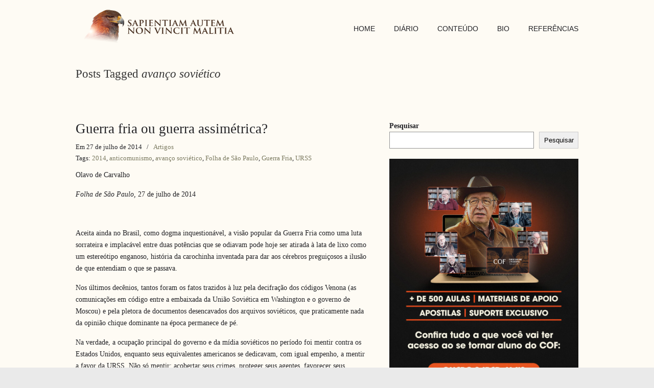

--- FILE ---
content_type: text/html; charset=UTF-8
request_url: https://olavodecarvalho.org/tag/avanco-sovietico/
body_size: 13600
content:
<!DOCTYPE html>
<html lang="pt-BR" xmlns:fb="https://www.facebook.com/2008/fbml" xmlns:addthis="https://www.addthis.com/help/api-spec" >
<head>
		<meta charset="UTF-8">
	<meta name="viewport" content="width=device-width, initial-scale=1.0, maximum-scale=1.0">
	<link rel="profile" href="https://gmpg.org/xfn/11">
	<title>avanço soviético &#8211; SAPIENTIAM AUTEM NON VINCIT MALITIA</title>
<meta name='robots' content='max-image-preview:large' />
	<style>img:is([sizes="auto" i], [sizes^="auto," i]) { contain-intrinsic-size: 3000px 1500px }</style>
	<link rel="alternate" type="application/rss+xml" title="Feed para SAPIENTIAM AUTEM NON VINCIT MALITIA &raquo;" href="https://olavodecarvalho.org/feed/" />
<link rel="alternate" type="application/rss+xml" title="Feed de tag para SAPIENTIAM AUTEM NON VINCIT MALITIA &raquo; avanço soviético" href="https://olavodecarvalho.org/tag/avanco-sovietico/feed/" />
<script type="text/javascript">
/* <![CDATA[ */
window._wpemojiSettings = {"baseUrl":"https:\/\/s.w.org\/images\/core\/emoji\/15.0.3\/72x72\/","ext":".png","svgUrl":"https:\/\/s.w.org\/images\/core\/emoji\/15.0.3\/svg\/","svgExt":".svg","source":{"concatemoji":"https:\/\/olavodecarvalho.org\/wp-includes\/js\/wp-emoji-release.min.js?ver=6.7.4"}};
/*! This file is auto-generated */
!function(i,n){var o,s,e;function c(e){try{var t={supportTests:e,timestamp:(new Date).valueOf()};sessionStorage.setItem(o,JSON.stringify(t))}catch(e){}}function p(e,t,n){e.clearRect(0,0,e.canvas.width,e.canvas.height),e.fillText(t,0,0);var t=new Uint32Array(e.getImageData(0,0,e.canvas.width,e.canvas.height).data),r=(e.clearRect(0,0,e.canvas.width,e.canvas.height),e.fillText(n,0,0),new Uint32Array(e.getImageData(0,0,e.canvas.width,e.canvas.height).data));return t.every(function(e,t){return e===r[t]})}function u(e,t,n){switch(t){case"flag":return n(e,"\ud83c\udff3\ufe0f\u200d\u26a7\ufe0f","\ud83c\udff3\ufe0f\u200b\u26a7\ufe0f")?!1:!n(e,"\ud83c\uddfa\ud83c\uddf3","\ud83c\uddfa\u200b\ud83c\uddf3")&&!n(e,"\ud83c\udff4\udb40\udc67\udb40\udc62\udb40\udc65\udb40\udc6e\udb40\udc67\udb40\udc7f","\ud83c\udff4\u200b\udb40\udc67\u200b\udb40\udc62\u200b\udb40\udc65\u200b\udb40\udc6e\u200b\udb40\udc67\u200b\udb40\udc7f");case"emoji":return!n(e,"\ud83d\udc26\u200d\u2b1b","\ud83d\udc26\u200b\u2b1b")}return!1}function f(e,t,n){var r="undefined"!=typeof WorkerGlobalScope&&self instanceof WorkerGlobalScope?new OffscreenCanvas(300,150):i.createElement("canvas"),a=r.getContext("2d",{willReadFrequently:!0}),o=(a.textBaseline="top",a.font="600 32px Arial",{});return e.forEach(function(e){o[e]=t(a,e,n)}),o}function t(e){var t=i.createElement("script");t.src=e,t.defer=!0,i.head.appendChild(t)}"undefined"!=typeof Promise&&(o="wpEmojiSettingsSupports",s=["flag","emoji"],n.supports={everything:!0,everythingExceptFlag:!0},e=new Promise(function(e){i.addEventListener("DOMContentLoaded",e,{once:!0})}),new Promise(function(t){var n=function(){try{var e=JSON.parse(sessionStorage.getItem(o));if("object"==typeof e&&"number"==typeof e.timestamp&&(new Date).valueOf()<e.timestamp+604800&&"object"==typeof e.supportTests)return e.supportTests}catch(e){}return null}();if(!n){if("undefined"!=typeof Worker&&"undefined"!=typeof OffscreenCanvas&&"undefined"!=typeof URL&&URL.createObjectURL&&"undefined"!=typeof Blob)try{var e="postMessage("+f.toString()+"("+[JSON.stringify(s),u.toString(),p.toString()].join(",")+"));",r=new Blob([e],{type:"text/javascript"}),a=new Worker(URL.createObjectURL(r),{name:"wpTestEmojiSupports"});return void(a.onmessage=function(e){c(n=e.data),a.terminate(),t(n)})}catch(e){}c(n=f(s,u,p))}t(n)}).then(function(e){for(var t in e)n.supports[t]=e[t],n.supports.everything=n.supports.everything&&n.supports[t],"flag"!==t&&(n.supports.everythingExceptFlag=n.supports.everythingExceptFlag&&n.supports[t]);n.supports.everythingExceptFlag=n.supports.everythingExceptFlag&&!n.supports.flag,n.DOMReady=!1,n.readyCallback=function(){n.DOMReady=!0}}).then(function(){return e}).then(function(){var e;n.supports.everything||(n.readyCallback(),(e=n.source||{}).concatemoji?t(e.concatemoji):e.wpemoji&&e.twemoji&&(t(e.twemoji),t(e.wpemoji)))}))}((window,document),window._wpemojiSettings);
/* ]]> */
</script>
<!-- olavodecarvalho.org is managing ads with Advanced Ads 1.56.1 --><script id="olavo-ready">
			window.advanced_ads_ready=function(e,a){a=a||"complete";var d=function(e){return"interactive"===a?"loading"!==e:"complete"===e};d(document.readyState)?e():document.addEventListener("readystatechange",(function(a){d(a.target.readyState)&&e()}),{once:"interactive"===a})},window.advanced_ads_ready_queue=window.advanced_ads_ready_queue||[];		</script>
		<style id='wp-emoji-styles-inline-css' type='text/css'>

	img.wp-smiley, img.emoji {
		display: inline !important;
		border: none !important;
		box-shadow: none !important;
		height: 1em !important;
		width: 1em !important;
		margin: 0 0.07em !important;
		vertical-align: -0.1em !important;
		background: none !important;
		padding: 0 !important;
	}
</style>
<link rel='stylesheet' id='wp-block-library-css' href='https://olavodecarvalho.org/wp-includes/css/dist/block-library/style.min.css?ver=6.7.4' type='text/css' media='all' />
<style id='wp-block-library-theme-inline-css' type='text/css'>
.wp-block-audio :where(figcaption){color:#555;font-size:13px;text-align:center}.is-dark-theme .wp-block-audio :where(figcaption){color:#ffffffa6}.wp-block-audio{margin:0 0 1em}.wp-block-code{border:1px solid #ccc;border-radius:4px;font-family:Menlo,Consolas,monaco,monospace;padding:.8em 1em}.wp-block-embed :where(figcaption){color:#555;font-size:13px;text-align:center}.is-dark-theme .wp-block-embed :where(figcaption){color:#ffffffa6}.wp-block-embed{margin:0 0 1em}.blocks-gallery-caption{color:#555;font-size:13px;text-align:center}.is-dark-theme .blocks-gallery-caption{color:#ffffffa6}:root :where(.wp-block-image figcaption){color:#555;font-size:13px;text-align:center}.is-dark-theme :root :where(.wp-block-image figcaption){color:#ffffffa6}.wp-block-image{margin:0 0 1em}.wp-block-pullquote{border-bottom:4px solid;border-top:4px solid;color:currentColor;margin-bottom:1.75em}.wp-block-pullquote cite,.wp-block-pullquote footer,.wp-block-pullquote__citation{color:currentColor;font-size:.8125em;font-style:normal;text-transform:uppercase}.wp-block-quote{border-left:.25em solid;margin:0 0 1.75em;padding-left:1em}.wp-block-quote cite,.wp-block-quote footer{color:currentColor;font-size:.8125em;font-style:normal;position:relative}.wp-block-quote:where(.has-text-align-right){border-left:none;border-right:.25em solid;padding-left:0;padding-right:1em}.wp-block-quote:where(.has-text-align-center){border:none;padding-left:0}.wp-block-quote.is-large,.wp-block-quote.is-style-large,.wp-block-quote:where(.is-style-plain){border:none}.wp-block-search .wp-block-search__label{font-weight:700}.wp-block-search__button{border:1px solid #ccc;padding:.375em .625em}:where(.wp-block-group.has-background){padding:1.25em 2.375em}.wp-block-separator.has-css-opacity{opacity:.4}.wp-block-separator{border:none;border-bottom:2px solid;margin-left:auto;margin-right:auto}.wp-block-separator.has-alpha-channel-opacity{opacity:1}.wp-block-separator:not(.is-style-wide):not(.is-style-dots){width:100px}.wp-block-separator.has-background:not(.is-style-dots){border-bottom:none;height:1px}.wp-block-separator.has-background:not(.is-style-wide):not(.is-style-dots){height:2px}.wp-block-table{margin:0 0 1em}.wp-block-table td,.wp-block-table th{word-break:normal}.wp-block-table :where(figcaption){color:#555;font-size:13px;text-align:center}.is-dark-theme .wp-block-table :where(figcaption){color:#ffffffa6}.wp-block-video :where(figcaption){color:#555;font-size:13px;text-align:center}.is-dark-theme .wp-block-video :where(figcaption){color:#ffffffa6}.wp-block-video{margin:0 0 1em}:root :where(.wp-block-template-part.has-background){margin-bottom:0;margin-top:0;padding:1.25em 2.375em}
</style>
<style id='classic-theme-styles-inline-css' type='text/css'>
/*! This file is auto-generated */
.wp-block-button__link{color:#fff;background-color:#32373c;border-radius:9999px;box-shadow:none;text-decoration:none;padding:calc(.667em + 2px) calc(1.333em + 2px);font-size:1.125em}.wp-block-file__button{background:#32373c;color:#fff;text-decoration:none}
</style>
<style id='global-styles-inline-css' type='text/css'>
:root{--wp--preset--aspect-ratio--square: 1;--wp--preset--aspect-ratio--4-3: 4/3;--wp--preset--aspect-ratio--3-4: 3/4;--wp--preset--aspect-ratio--3-2: 3/2;--wp--preset--aspect-ratio--2-3: 2/3;--wp--preset--aspect-ratio--16-9: 16/9;--wp--preset--aspect-ratio--9-16: 9/16;--wp--preset--color--black: #000000;--wp--preset--color--cyan-bluish-gray: #abb8c3;--wp--preset--color--white: #ffffff;--wp--preset--color--pale-pink: #f78da7;--wp--preset--color--vivid-red: #cf2e2e;--wp--preset--color--luminous-vivid-orange: #ff6900;--wp--preset--color--luminous-vivid-amber: #fcb900;--wp--preset--color--light-green-cyan: #7bdcb5;--wp--preset--color--vivid-green-cyan: #00d084;--wp--preset--color--pale-cyan-blue: #8ed1fc;--wp--preset--color--vivid-cyan-blue: #0693e3;--wp--preset--color--vivid-purple: #9b51e0;--wp--preset--gradient--vivid-cyan-blue-to-vivid-purple: linear-gradient(135deg,rgba(6,147,227,1) 0%,rgb(155,81,224) 100%);--wp--preset--gradient--light-green-cyan-to-vivid-green-cyan: linear-gradient(135deg,rgb(122,220,180) 0%,rgb(0,208,130) 100%);--wp--preset--gradient--luminous-vivid-amber-to-luminous-vivid-orange: linear-gradient(135deg,rgba(252,185,0,1) 0%,rgba(255,105,0,1) 100%);--wp--preset--gradient--luminous-vivid-orange-to-vivid-red: linear-gradient(135deg,rgba(255,105,0,1) 0%,rgb(207,46,46) 100%);--wp--preset--gradient--very-light-gray-to-cyan-bluish-gray: linear-gradient(135deg,rgb(238,238,238) 0%,rgb(169,184,195) 100%);--wp--preset--gradient--cool-to-warm-spectrum: linear-gradient(135deg,rgb(74,234,220) 0%,rgb(151,120,209) 20%,rgb(207,42,186) 40%,rgb(238,44,130) 60%,rgb(251,105,98) 80%,rgb(254,248,76) 100%);--wp--preset--gradient--blush-light-purple: linear-gradient(135deg,rgb(255,206,236) 0%,rgb(152,150,240) 100%);--wp--preset--gradient--blush-bordeaux: linear-gradient(135deg,rgb(254,205,165) 0%,rgb(254,45,45) 50%,rgb(107,0,62) 100%);--wp--preset--gradient--luminous-dusk: linear-gradient(135deg,rgb(255,203,112) 0%,rgb(199,81,192) 50%,rgb(65,88,208) 100%);--wp--preset--gradient--pale-ocean: linear-gradient(135deg,rgb(255,245,203) 0%,rgb(182,227,212) 50%,rgb(51,167,181) 100%);--wp--preset--gradient--electric-grass: linear-gradient(135deg,rgb(202,248,128) 0%,rgb(113,206,126) 100%);--wp--preset--gradient--midnight: linear-gradient(135deg,rgb(2,3,129) 0%,rgb(40,116,252) 100%);--wp--preset--font-size--small: 12px;--wp--preset--font-size--medium: 18px;--wp--preset--font-size--large: 34px;--wp--preset--font-size--x-large: 42px;--wp--preset--font-size--normal: 14px;--wp--preset--font-size--larger: 48px;--wp--preset--spacing--20: 0.44rem;--wp--preset--spacing--30: 0.67rem;--wp--preset--spacing--40: 1rem;--wp--preset--spacing--50: 1.5rem;--wp--preset--spacing--60: 2.25rem;--wp--preset--spacing--70: 3.38rem;--wp--preset--spacing--80: 5.06rem;--wp--preset--shadow--natural: 6px 6px 9px rgba(0, 0, 0, 0.2);--wp--preset--shadow--deep: 12px 12px 50px rgba(0, 0, 0, 0.4);--wp--preset--shadow--sharp: 6px 6px 0px rgba(0, 0, 0, 0.2);--wp--preset--shadow--outlined: 6px 6px 0px -3px rgba(255, 255, 255, 1), 6px 6px rgba(0, 0, 0, 1);--wp--preset--shadow--crisp: 6px 6px 0px rgba(0, 0, 0, 1);}:where(.is-layout-flex){gap: 0.5em;}:where(.is-layout-grid){gap: 0.5em;}body .is-layout-flex{display: flex;}.is-layout-flex{flex-wrap: wrap;align-items: center;}.is-layout-flex > :is(*, div){margin: 0;}body .is-layout-grid{display: grid;}.is-layout-grid > :is(*, div){margin: 0;}:where(.wp-block-columns.is-layout-flex){gap: 2em;}:where(.wp-block-columns.is-layout-grid){gap: 2em;}:where(.wp-block-post-template.is-layout-flex){gap: 1.25em;}:where(.wp-block-post-template.is-layout-grid){gap: 1.25em;}.has-black-color{color: var(--wp--preset--color--black) !important;}.has-cyan-bluish-gray-color{color: var(--wp--preset--color--cyan-bluish-gray) !important;}.has-white-color{color: var(--wp--preset--color--white) !important;}.has-pale-pink-color{color: var(--wp--preset--color--pale-pink) !important;}.has-vivid-red-color{color: var(--wp--preset--color--vivid-red) !important;}.has-luminous-vivid-orange-color{color: var(--wp--preset--color--luminous-vivid-orange) !important;}.has-luminous-vivid-amber-color{color: var(--wp--preset--color--luminous-vivid-amber) !important;}.has-light-green-cyan-color{color: var(--wp--preset--color--light-green-cyan) !important;}.has-vivid-green-cyan-color{color: var(--wp--preset--color--vivid-green-cyan) !important;}.has-pale-cyan-blue-color{color: var(--wp--preset--color--pale-cyan-blue) !important;}.has-vivid-cyan-blue-color{color: var(--wp--preset--color--vivid-cyan-blue) !important;}.has-vivid-purple-color{color: var(--wp--preset--color--vivid-purple) !important;}.has-black-background-color{background-color: var(--wp--preset--color--black) !important;}.has-cyan-bluish-gray-background-color{background-color: var(--wp--preset--color--cyan-bluish-gray) !important;}.has-white-background-color{background-color: var(--wp--preset--color--white) !important;}.has-pale-pink-background-color{background-color: var(--wp--preset--color--pale-pink) !important;}.has-vivid-red-background-color{background-color: var(--wp--preset--color--vivid-red) !important;}.has-luminous-vivid-orange-background-color{background-color: var(--wp--preset--color--luminous-vivid-orange) !important;}.has-luminous-vivid-amber-background-color{background-color: var(--wp--preset--color--luminous-vivid-amber) !important;}.has-light-green-cyan-background-color{background-color: var(--wp--preset--color--light-green-cyan) !important;}.has-vivid-green-cyan-background-color{background-color: var(--wp--preset--color--vivid-green-cyan) !important;}.has-pale-cyan-blue-background-color{background-color: var(--wp--preset--color--pale-cyan-blue) !important;}.has-vivid-cyan-blue-background-color{background-color: var(--wp--preset--color--vivid-cyan-blue) !important;}.has-vivid-purple-background-color{background-color: var(--wp--preset--color--vivid-purple) !important;}.has-black-border-color{border-color: var(--wp--preset--color--black) !important;}.has-cyan-bluish-gray-border-color{border-color: var(--wp--preset--color--cyan-bluish-gray) !important;}.has-white-border-color{border-color: var(--wp--preset--color--white) !important;}.has-pale-pink-border-color{border-color: var(--wp--preset--color--pale-pink) !important;}.has-vivid-red-border-color{border-color: var(--wp--preset--color--vivid-red) !important;}.has-luminous-vivid-orange-border-color{border-color: var(--wp--preset--color--luminous-vivid-orange) !important;}.has-luminous-vivid-amber-border-color{border-color: var(--wp--preset--color--luminous-vivid-amber) !important;}.has-light-green-cyan-border-color{border-color: var(--wp--preset--color--light-green-cyan) !important;}.has-vivid-green-cyan-border-color{border-color: var(--wp--preset--color--vivid-green-cyan) !important;}.has-pale-cyan-blue-border-color{border-color: var(--wp--preset--color--pale-cyan-blue) !important;}.has-vivid-cyan-blue-border-color{border-color: var(--wp--preset--color--vivid-cyan-blue) !important;}.has-vivid-purple-border-color{border-color: var(--wp--preset--color--vivid-purple) !important;}.has-vivid-cyan-blue-to-vivid-purple-gradient-background{background: var(--wp--preset--gradient--vivid-cyan-blue-to-vivid-purple) !important;}.has-light-green-cyan-to-vivid-green-cyan-gradient-background{background: var(--wp--preset--gradient--light-green-cyan-to-vivid-green-cyan) !important;}.has-luminous-vivid-amber-to-luminous-vivid-orange-gradient-background{background: var(--wp--preset--gradient--luminous-vivid-amber-to-luminous-vivid-orange) !important;}.has-luminous-vivid-orange-to-vivid-red-gradient-background{background: var(--wp--preset--gradient--luminous-vivid-orange-to-vivid-red) !important;}.has-very-light-gray-to-cyan-bluish-gray-gradient-background{background: var(--wp--preset--gradient--very-light-gray-to-cyan-bluish-gray) !important;}.has-cool-to-warm-spectrum-gradient-background{background: var(--wp--preset--gradient--cool-to-warm-spectrum) !important;}.has-blush-light-purple-gradient-background{background: var(--wp--preset--gradient--blush-light-purple) !important;}.has-blush-bordeaux-gradient-background{background: var(--wp--preset--gradient--blush-bordeaux) !important;}.has-luminous-dusk-gradient-background{background: var(--wp--preset--gradient--luminous-dusk) !important;}.has-pale-ocean-gradient-background{background: var(--wp--preset--gradient--pale-ocean) !important;}.has-electric-grass-gradient-background{background: var(--wp--preset--gradient--electric-grass) !important;}.has-midnight-gradient-background{background: var(--wp--preset--gradient--midnight) !important;}.has-small-font-size{font-size: var(--wp--preset--font-size--small) !important;}.has-medium-font-size{font-size: var(--wp--preset--font-size--medium) !important;}.has-large-font-size{font-size: var(--wp--preset--font-size--large) !important;}.has-x-large-font-size{font-size: var(--wp--preset--font-size--x-large) !important;}
:where(.wp-block-post-template.is-layout-flex){gap: 1.25em;}:where(.wp-block-post-template.is-layout-grid){gap: 1.25em;}
:where(.wp-block-columns.is-layout-flex){gap: 2em;}:where(.wp-block-columns.is-layout-grid){gap: 2em;}
:root :where(.wp-block-pullquote){font-size: 1.5em;line-height: 1.6;}
</style>
<link rel='stylesheet' id='wp125style-css' href='https://olavodecarvalho.org/wp-content/plugins/wp125/wp125.css?ver=6.7.4' type='text/css' media='all' />
<link rel='stylesheet' id='parent-style-css' href='https://olavodecarvalho.org/wp-content/themes/u-design/style.css?ver=6.7.4' type='text/css' media='all' />
<link rel='stylesheet' id='u-design-reset-css' href='https://olavodecarvalho.org/wp-content/themes/u-design/assets/css/frontend/layout/reset.css?ver=1.0' type='text/css' media='screen' />
<link rel='stylesheet' id='u-design-grid-960-css' href='https://olavodecarvalho.org/wp-content/themes/u-design/assets/css/frontend/layout/960.css?ver=1.0' type='text/css' media='screen' />
<link rel='stylesheet' id='u-design-superfish_menu-css' href='https://olavodecarvalho.org/wp-content/themes/u-design/inc/frontend/superfish-menu/css/superfish.css?ver=1.7.2' type='text/css' media='screen' />
<link rel='stylesheet' id='u-design-pretty_photo-css' href='https://olavodecarvalho.org/wp-content/themes/u-design/inc/frontend/prettyPhoto/css/prettyPhoto.css?ver=3.1.6' type='text/css' media='screen' />
<link rel='stylesheet' id='u-design-font-awesome-css' href='https://olavodecarvalho.org/wp-content/themes/u-design/inc/shared/font-awesome/css/font-awesome.min.css?ver=3.4.15' type='text/css' media='screen' />
<link rel='stylesheet' id='u-design-style-css' href='https://olavodecarvalho.org/wp-content/themes/u-design/assets/css/frontend/global/style.css?ver=3.4.15' type='text/css' media='screen' />
<link rel='stylesheet' id='u-design-custom-style-css' href='https://olavodecarvalho.org/wp-content/themes/u-design/assets/css/frontend/global/custom_style.css?ver=3.4.15.1738273353' type='text/css' media='screen' />
<link rel='stylesheet' id='u-design-responsive-css' href='https://olavodecarvalho.org/wp-content/themes/u-design/assets/css/frontend/layout/responsive.css?ver=3.4.15' type='text/css' media='screen' />
<link rel='stylesheet' id='u-design-fluid-css' href='https://olavodecarvalho.org/wp-content/themes/u-design/assets/css/frontend/layout/fluid.css?ver=3.4.15' type='text/css' media='screen' />
<!--[if lte IE 9]>
<link rel='stylesheet' id='u-design-ie9-css' href='https://olavodecarvalho.org/wp-content/themes/u-design/assets/css/frontend/layout/ie-all.css?ver=3.4.15' type='text/css' media='screen' />
<![endif]-->
<link rel='stylesheet' id='wp-pagenavi-css' href='https://olavodecarvalho.org/wp-content/plugins/wp-pagenavi/pagenavi-css.css?ver=2.70' type='text/css' media='all' />
<link rel='stylesheet' id='addthis_all_pages-css' href='https://olavodecarvalho.org/wp-content/plugins/addthis/frontend/build/addthis_wordpress_public.min.css?ver=6.7.4' type='text/css' media='all' />
<link rel='stylesheet' id='photonic-slider-css' href='https://olavodecarvalho.org/wp-content/plugins/photonic/include/ext/splide/splide.min.css?ver=20250127-211629' type='text/css' media='all' />
<link rel='stylesheet' id='photonic-lightbox-css' href='https://olavodecarvalho.org/wp-content/plugins/photonic/include/ext/colorbox/style-1/colorbox.css?ver=20250127-211629' type='text/css' media='all' />
<link rel='stylesheet' id='photonic-css' href='https://olavodecarvalho.org/wp-content/plugins/photonic/include/css/front-end/core/photonic.min.css?ver=20250127-211629' type='text/css' media='all' />
<style id='photonic-inline-css' type='text/css'>
/* Retrieved from saved CSS */
.photonic-panel { background:  rgb(17,17,17)  !important;

	border-top: none;
	border-right: none;
	border-bottom: none;
	border-left: none;
 }
.photonic-flickr-stream .photonic-pad-photosets { margin: 10px; }
.photonic-flickr-stream .photonic-pad-galleries { margin: 10px; }
.photonic-flickr-stream .photonic-pad-photos { padding: 5px 10px; }
.photonic-google-stream .photonic-pad-photos { padding: 5px 10px; }
.photonic-zenfolio-stream .photonic-pad-photos { padding: 5px 10px; }
.photonic-zenfolio-stream .photonic-pad-photosets { margin: 5px 10px; }
.photonic-instagram-stream .photonic-pad-photos { padding: 5px px; }
.photonic-smug-stream .photonic-pad-albums { margin: 10px; }
.photonic-smug-stream .photonic-pad-photos { padding: 5px 10px; }
.photonic-random-layout .photonic-thumb { padding: 2px}
.photonic-masonry-layout .photonic-thumb { padding: 2px}
.photonic-mosaic-layout .photonic-thumb { padding: 2px}

</style>
<link rel='stylesheet' id='__EPYT__style-css' href='https://olavodecarvalho.org/wp-content/plugins/youtube-embed-plus/styles/ytprefs.min.css?ver=14.2.1.3' type='text/css' media='all' />
<style id='__EPYT__style-inline-css' type='text/css'>

                .epyt-gallery-thumb {
                        width: 33.333%;
                }
                
</style>
<script type="text/javascript" src="https://olavodecarvalho.org/wp-includes/js/jquery/jquery.min.js?ver=3.7.1" id="jquery-core-js"></script>
<script type="text/javascript" src="https://olavodecarvalho.org/wp-includes/js/jquery/jquery-migrate.min.js?ver=3.4.1" id="jquery-migrate-js"></script>
<script type="text/javascript" id="__ytprefs__-js-extra">
/* <![CDATA[ */
var _EPYT_ = {"ajaxurl":"https:\/\/olavodecarvalho.org\/wp-admin\/admin-ajax.php","security":"919df3ef92","gallery_scrolloffset":"20","eppathtoscripts":"https:\/\/olavodecarvalho.org\/wp-content\/plugins\/youtube-embed-plus\/scripts\/","eppath":"https:\/\/olavodecarvalho.org\/wp-content\/plugins\/youtube-embed-plus\/","epresponsiveselector":"[\"iframe.__youtube_prefs_widget__\"]","epdovol":"1","version":"14.2.1.3","evselector":"iframe.__youtube_prefs__[src], iframe[src*=\"youtube.com\/embed\/\"], iframe[src*=\"youtube-nocookie.com\/embed\/\"]","ajax_compat":"","maxres_facade":"eager","ytapi_load":"light","pause_others":"","stopMobileBuffer":"1","facade_mode":"","not_live_on_channel":"","vi_active":"","vi_js_posttypes":[]};
/* ]]> */
</script>
<script type="text/javascript" src="https://olavodecarvalho.org/wp-content/plugins/youtube-embed-plus/scripts/ytprefs.min.js?ver=14.2.1.3" id="__ytprefs__-js"></script>
<link rel="https://api.w.org/" href="https://olavodecarvalho.org/wp-json/" /><link rel="alternate" title="JSON" type="application/json" href="https://olavodecarvalho.org/wp-json/wp/v2/tags/217" /><link rel="EditURI" type="application/rsd+xml" title="RSD" href="https://olavodecarvalho.org/xmlrpc.php?rsd" />
<meta name="generator" content="Elementor 3.27.2; features: additional_custom_breakpoints; settings: css_print_method-external, google_font-enabled, font_display-auto">
			<style>
				.e-con.e-parent:nth-of-type(n+4):not(.e-lazyloaded):not(.e-no-lazyload),
				.e-con.e-parent:nth-of-type(n+4):not(.e-lazyloaded):not(.e-no-lazyload) * {
					background-image: none !important;
				}
				@media screen and (max-height: 1024px) {
					.e-con.e-parent:nth-of-type(n+3):not(.e-lazyloaded):not(.e-no-lazyload),
					.e-con.e-parent:nth-of-type(n+3):not(.e-lazyloaded):not(.e-no-lazyload) * {
						background-image: none !important;
					}
				}
				@media screen and (max-height: 640px) {
					.e-con.e-parent:nth-of-type(n+2):not(.e-lazyloaded):not(.e-no-lazyload),
					.e-con.e-parent:nth-of-type(n+2):not(.e-lazyloaded):not(.e-no-lazyload) * {
						background-image: none !important;
					}
				}
			</style>
			<script data-cfasync="false" type="text/javascript">if (window.addthis_product === undefined) { window.addthis_product = "wpp"; } if (window.wp_product_version === undefined) { window.wp_product_version = "wpp-6.2.6"; } if (window.addthis_share === undefined) { window.addthis_share = {}; } if (window.addthis_config === undefined) { window.addthis_config = {"data_track_clickback":true,"ignore_server_config":true,"ui_atversion":300}; } if (window.addthis_layers === undefined) { window.addthis_layers = {}; } if (window.addthis_layers_tools === undefined) { window.addthis_layers_tools = [{"sharetoolbox":{"numPreferredServices":5,"counts":"one","size":"32px","style":"fixed","shareCountThreshold":0,"elements":".addthis_inline_share_toolbox_below,.at-below-post-homepage,.at-below-post-arch-page,.at-below-post-cat-page,.at-below-post,.at-below-post-page"}},{"share":{"counts":"none","numPreferredServices":5,"mobile":false,"position":"right","theme":"transparent"}},{"sharedock":{"counts":"one","numPreferredServices":4,"mobileButtonSize":"large","position":"bottom","theme":"transparent"}}]; } else { window.addthis_layers_tools.push({"sharetoolbox":{"numPreferredServices":5,"counts":"one","size":"32px","style":"fixed","shareCountThreshold":0,"elements":".addthis_inline_share_toolbox_below,.at-below-post-homepage,.at-below-post-arch-page,.at-below-post-cat-page,.at-below-post,.at-below-post-page"}}); window.addthis_layers_tools.push({"share":{"counts":"none","numPreferredServices":5,"mobile":false,"position":"right","theme":"transparent"}}); window.addthis_layers_tools.push({"sharedock":{"counts":"one","numPreferredServices":4,"mobileButtonSize":"large","position":"bottom","theme":"transparent"}});  } if (window.addthis_plugin_info === undefined) { window.addthis_plugin_info = {"info_status":"enabled","cms_name":"WordPress","plugin_name":"Share Buttons by AddThis","plugin_version":"6.2.6","plugin_mode":"WordPress","anonymous_profile_id":"wp-60f1d2a3169539a56e8ee50a2be82b8f","page_info":{"template":"archives","post_type":""},"sharing_enabled_on_post_via_metabox":false}; } 
                    (function() {
                      var first_load_interval_id = setInterval(function () {
                        if (typeof window.addthis !== 'undefined') {
                          window.clearInterval(first_load_interval_id);
                          if (typeof window.addthis_layers !== 'undefined' && Object.getOwnPropertyNames(window.addthis_layers).length > 0) {
                            window.addthis.layers(window.addthis_layers);
                          }
                          if (Array.isArray(window.addthis_layers_tools)) {
                            for (i = 0; i < window.addthis_layers_tools.length; i++) {
                              window.addthis.layers(window.addthis_layers_tools[i]);
                            }
                          }
                        }
                     },1000)
                    }());
                </script> <script data-cfasync="false" type="text/javascript" src="https://s7.addthis.com/js/300/addthis_widget.js#pubid=wp-60f1d2a3169539a56e8ee50a2be82b8f" async="async"></script><link rel="pingback" href="https://olavodecarvalho.org/xmlrpc.php" />
<link rel="icon" href="https://olavodecarvalho.org/wp-content/uploads/2021/01/cropped-favicon-32x32.png" sizes="32x32" />
<link rel="icon" href="https://olavodecarvalho.org/wp-content/uploads/2021/01/cropped-favicon-192x192.png" sizes="192x192" />
<link rel="apple-touch-icon" href="https://olavodecarvalho.org/wp-content/uploads/2021/01/cropped-favicon-180x180.png" />
<meta name="msapplication-TileImage" content="https://olavodecarvalho.org/wp-content/uploads/2021/01/cropped-favicon-270x270.png" />
	</head>
<body  class="archive tag tag-avanco-sovietico tag-217 wp-embed-responsive u-design-responsive-on  u-design-fixed-menu-on elementor-default elementor-kit-7549 aa-prefix-olavo- udesign-is-global-page-width udesign-fa">
		
	<div id="wrapper-1">
					<header id="top-wrapper">
								<div id="top-elements" class="container_24">
							<div id="logo" class="grid_14">
							<div class="site-name"><a title="SAPIENTIAM AUTEM NON VINCIT MALITIA" href="https://olavodecarvalho.org">SAPIENTIAM AUTEM NON VINCIT MALITIA</a></div>
					</div>
					</div>
				<!-- end top-elements -->
						<div class="clear"></div>
		<nav id="main-menu">
			<div id="dropdown-holder" class="container_24">
				<div id="navigation-menu" class="navigation-menu"><ul id="main-top-menu" class="sf-menu"><li id="menu-item-286" class="menu-item menu-item-type-post_type menu-item-object-page menu-item-home menu-item-286"><a href="https://olavodecarvalho.org/"><span>HOME</span></a></li>
<li id="menu-item-6974" class="menu-item menu-item-type-taxonomy menu-item-object-category menu-item-6974"><a href="https://olavodecarvalho.org/category/diario/"><span>DIÁRIO</span></a></li>
<li id="menu-item-82" class="menu-item menu-item-type-custom menu-item-object-custom menu-item-has-children menu-item-82"><a href="#"><span>CONTEÚDO</span></a>
<ul class="sub-menu">
	<li id="menu-item-29" class="menu-item menu-item-type-taxonomy menu-item-object-category menu-item-29"><a href="https://olavodecarvalho.org/category/artigos/"><span>Artigos</span></a></li>
	<li id="menu-item-83" class="menu-item menu-item-type-taxonomy menu-item-object-category menu-item-83"><a href="https://olavodecarvalho.org/category/apostilas/"><span>Apostilas</span></a></li>
	<li id="menu-item-331" class="menu-item menu-item-type-taxonomy menu-item-object-category menu-item-331"><a href="https://olavodecarvalho.org/category/leituras/"><span>Leituras</span></a></li>
	<li id="menu-item-5758" class="menu-item menu-item-type-taxonomy menu-item-object-category menu-item-5758"><a href="https://olavodecarvalho.org/category/trechos-de-livros/"><span>Trechos de livros</span></a></li>
	<li id="menu-item-118" class="menu-item menu-item-type-post_type menu-item-object-page menu-item-118"><a href="https://olavodecarvalho.org/canal-de-video/"><span>Canal de vídeo</span></a></li>
	<li id="menu-item-2019" class="menu-item menu-item-type-custom menu-item-object-custom menu-item-has-children menu-item-2019"><a href="#"><span>Traduções</span></a>
	<ul class="sub-menu">
		<li id="menu-item-2020" class="menu-item menu-item-type-taxonomy menu-item-object-category menu-item-2020"><a href="https://olavodecarvalho.org/category/english/"><span>English</span></a></li>
		<li id="menu-item-2021" class="menu-item menu-item-type-taxonomy menu-item-object-category menu-item-2021"><a href="https://olavodecarvalho.org/category/espanol/"><span>Español</span></a></li>
		<li id="menu-item-2022" class="menu-item menu-item-type-taxonomy menu-item-object-category menu-item-2022"><a href="https://olavodecarvalho.org/category/francais/"><span>Français</span></a></li>
		<li id="menu-item-2023" class="menu-item menu-item-type-taxonomy menu-item-object-category menu-item-2023"><a href="https://olavodecarvalho.org/category/italiano/"><span>Italiano</span></a></li>
	</ul>
</li>
	<li id="menu-item-5064" class="menu-item menu-item-type-custom menu-item-object-custom menu-item-has-children menu-item-5064"><a href="#"><span>Entrevistas</span></a>
	<ul class="sub-menu">
		<li id="menu-item-5020" class="menu-item menu-item-type-taxonomy menu-item-object-category menu-item-5020"><a href="https://olavodecarvalho.org/category/textos/"><span>Textos</span></a></li>
		<li id="menu-item-5071" class="menu-item menu-item-type-taxonomy menu-item-object-category menu-item-5071"><a href="https://olavodecarvalho.org/category/videos/"><span>Vídeos</span></a></li>
	</ul>
</li>
	<li id="menu-item-2880" class="menu-item menu-item-type-custom menu-item-object-custom menu-item-2880"><a href="http://www.blogtalkradio.com/olavo"><span>True Outspeak</span></a></li>
	<li id="menu-item-804" class="menu-item menu-item-type-post_type menu-item-object-page menu-item-804"><a href="https://olavodecarvalho.org/arquivo-anual/"><span>Arquivo anual</span></a></li>
</ul>
</li>
<li id="menu-item-47" class="menu-item menu-item-type-custom menu-item-object-custom menu-item-has-children menu-item-47"><a href="#"><span>BIO</span></a>
<ul class="sub-menu">
	<li id="menu-item-50" class="menu-item menu-item-type-post_type menu-item-object-page menu-item-50"><a href="https://olavodecarvalho.org/dados-biograficos/"><span>Dados biográficos</span></a></li>
	<li id="menu-item-5427" class="menu-item menu-item-type-post_type menu-item-object-page menu-item-5427"><a href="https://olavodecarvalho.org/curriculum/"><span>Curriculum</span></a></li>
	<li id="menu-item-62" class="menu-item menu-item-type-post_type menu-item-object-page menu-item-62"><a href="https://olavodecarvalho.org/obras-publicadas/"><span>Obras publicadas</span></a></li>
	<li id="menu-item-73" class="menu-item menu-item-type-post_type menu-item-object-page menu-item-73"><a href="https://olavodecarvalho.org/o-seminario-de-filosofia/"><span>O Seminário de Filosofia</span></a></li>
	<li id="menu-item-46" class="menu-item menu-item-type-post_type menu-item-object-page menu-item-46"><a href="https://olavodecarvalho.org/galeria/"><span>Galeria de fotos</span></a></li>
	<li id="menu-item-7271" class="menu-item menu-item-type-taxonomy menu-item-object-category menu-item-7271"><a href="https://olavodecarvalho.org/category/opinioes-da-critica/"><span>Opiniões da Crítica</span></a></li>
	<li id="menu-item-4368" class="menu-item menu-item-type-post_type menu-item-object-page menu-item-4368"><a href="https://olavodecarvalho.org/depoimentos/"><span>Depoimentos</span></a></li>
</ul>
</li>
<li id="menu-item-32" class="menu-item menu-item-type-custom menu-item-object-custom menu-item-has-children menu-item-32"><a href="#"><span>REFERÊNCIAS</span></a>
<ul class="sub-menu">
	<li id="menu-item-243" class="menu-item menu-item-type-post_type menu-item-object-page menu-item-243"><a href="https://olavodecarvalho.org/alguns-de-meus-gurus/"><span>Alguns de meus gurus</span></a></li>
	<li id="menu-item-254" class="menu-item menu-item-type-post_type menu-item-object-page menu-item-254"><a href="https://olavodecarvalho.org/material-para-pesquisa/"><span>Material para pesquisa</span></a></li>
	<li id="menu-item-260" class="menu-item menu-item-type-post_type menu-item-object-page menu-item-260"><a href="https://olavodecarvalho.org/jornalismo-e-noticias/"><span>Jornalismo e notícias</span></a></li>
	<li id="menu-item-365" class="menu-item menu-item-type-post_type menu-item-object-page menu-item-365"><a href="https://olavodecarvalho.org/articulistas-recomendados/"><span>Articulistas recomendados</span></a></li>
	<li id="menu-item-284" class="menu-item menu-item-type-post_type menu-item-object-page menu-item-284"><a href="https://olavodecarvalho.org/romancistas-prediletos/"><span>Romancistas prediletos</span></a></li>
	<li id="menu-item-292" class="menu-item menu-item-type-post_type menu-item-object-page menu-item-292"><a href="https://olavodecarvalho.org/musicas-prediletas/"><span>Músicas prediletas</span></a></li>
</ul>
</li>
</ul></div>			</div>
			<!-- end dropdown-holder -->
		</nav>
		<!-- end top-main-menu -->
				</header>
			<!-- end top-wrapper -->
					<div class="clear"></div>

				<div id="sticky-menu-alias"></div>
		<div class="clear"></div>
				<a id="sticky-menu-logo" href="https://olavodecarvalho.org" title="SAPIENTIAM AUTEM NON VINCIT MALITIA"><img height="40" src="https://olavodecarvalho.org/wp-content/uploads/2021/01/logo-olavo-new-brown.png" alt="logo" /></a>
		
					<section id="page-content-title">
				<div id="page-content-header" class="container_24">
							<div id="page-title">
																			<h1 class="tag-pagetitle">Posts Tagged <em>avanço soviético</em></h1>
																	</div>
					<!-- end page-title -->
						</div>
				<!-- end page-content-header -->
			</section>
			<!-- end page-content-title -->
			<div class="clear"></div>
				
			<section id="page-content">

			<div class="no-breadcrumbs-padding"></div>
<div id="content-container" class="container_24">
    <div id="main-content" class="grid_16">
	<div class="main-content-padding">

	    
		  
						    <div class="post-602 post type-post status-publish format-standard has-post-thumbnail hentry category-artigos tag-442 tag-anticomunismo tag-avanco-sovietico tag-folha-de-sao-paulo tag-guerra-fria tag-urss" id="post-602">
                                <div class="entry">
                                    <div class="post-top">
<h2><a href="https://olavodecarvalho.org/guerra-fria-ou-guerra-assimetrica/" rel="bookmark" title="Guerra fria ou guerra assimétrica?">Guerra fria ou guerra assimétrica?</a></h2>
<section class="postmetadata">
	<span>
		Em 27 de julho de 2014	</span> &nbsp; <span class="categories-link-divider">/ &nbsp;</span> <span class="postmetadata-categories-link"><a href="https://olavodecarvalho.org/category/artigos/" rel="category tag">Artigos</a></span> &nbsp;   
	<div class="post-tags-wrapper">Tags: <a href="https://olavodecarvalho.org/tag/2014/" rel="tag">2014</a>, <a href="https://olavodecarvalho.org/tag/anticomunismo/" rel="tag">anticomunismo</a>, <a href="https://olavodecarvalho.org/tag/avanco-sovietico/" rel="tag">avanço soviético</a>, <a href="https://olavodecarvalho.org/tag/folha-de-sao-paulo/" rel="tag">Folha de São Paulo</a>, <a href="https://olavodecarvalho.org/tag/guerra-fria/" rel="tag">Guerra Fria</a>, <a href="https://olavodecarvalho.org/tag/urss/" rel="tag">URSS</a></div></section><!-- end postmetadata -->

                                    </div><!-- end post-top -->
                                    <div class="clear"></div>
                                    
                                    
<div class="at-above-post-arch-page addthis_tool" data-url="https://olavodecarvalho.org/guerra-fria-ou-guerra-assimetrica/"></div><p style="text-align: justify;" align="center">Olavo de Carvalho</p>
<p style="text-align: justify;" align="center"><i>Folha de São Paulo</i><em>,</em> 27 de julho de 2014</p>
<p style="text-align: justify;" align="center"><span lang="PT-BR">          </span></p>
<div>
<div>
<div>
<div>
<div>
<div>
<div>
<div>
<div>
<div>
<div>
<div>
<div>
<div>
<div>
<div>
<div>
<div>
<div>
<div style="text-align: justify;">
<p>Aceita ainda no Brasil, como dogma inquestionável, a visão popular da Guerra Fria como uma luta sorrateira e implacável entre duas potências que se odiavam pode hoje ser atirada à lata de lixo como um estereótipo enganoso, história da carochinha inventada para dar aos cérebros preguiçosos a ilusão de que entendiam o que se passava.</p>
<p>Nos últimos decênios, tantos foram os fatos trazidos à luz pela decifração dos códigos Venona (as comunicações em código entre a embaixada da União Soviética em Washington e o governo de Moscou) e pela pletora de documentos desencavados dos arquivos soviéticos, que praticamente nada da opinião chique dominante na época permanece de pé.</p>
<p>Na verdade, a ocupação principal do governo e da mídia soviéticos no período foi mentir contra os Estados Unidos, enquanto seus equivalentes americanos se dedicavam, com igual empenho, a mentir a favor da URSS. Não só mentir: acobertar seus crimes, proteger seus agentes, favorecer seus interesses acima dos de nações amigas e, não raro, da própria nação americana.</p>
<p>Em lugar do equilíbrio de forças que, secundado ou não por um obsceno equivalentismo moral, ainda aparece na mídia vulgar e nas Wikipédias da vida como retrato histórico fiel, o que se vê hoje é que o conflito EUA-URSS foi aquilo que mais tarde se chamaria “guerra assimétrica”, em que um lado combate o outro e o outro combate a si mesmo.</p>
<p>Não que não houvesse, da parte americana, um decidido e vigoroso anticomunismo, disposto a tudo para deter o avanço soviético na Europa, na Ásia, na África e na América Latina. Tantas foram as personalidades que se destacaram nesse combate –jornalistas, escritores, artistas, políticos, militares, agentes dos serviços de inteligência – e tão gigantescos foram os seus esforços, que daí deriva o que possa haver de legítimo na visão dos EUA como o inimigo por excelência do movimento comunista. Basta citar os nomes de George S. Patton, Douglas MacArthur, Robert Taft, Whittaker Chambers, Joseph McCarthy, Eugene Lyons, Sidney Hook, Fulton Sheen, Edgar J. Hoover, James Jesus Angleton, Robert Conquest, Barry Goldwater, para entender por que o anticomunismo se projetou como uma imagem típica da América, não só no exterior como perante os próprios americanos.</p>
<p>Porém, examinado caso por caso, o que se verifica é que em cada um deles a força inspiradora foi a iniciativa pessoal e não uma política de governo; e que, praticamente sem exceção, todos os que se destacaram nessa luta foram boicotados, manietados pelas autoridades de Washington (mesmo quando eles próprios faziam parte do governo) e achincalhados pela mídia, pelo sistema de ensino e pelo show business, em vida ou pelo menos postumamente. Não raro, sabotados e perseguidos pelos seus próprios pares republicanos e conservadores, temerosos de parecer mais anticomunistas do que o anti-anticomunismo vigente no mundo chique permitia.</p>
<p>Em suma: enquanto a sociedade americana fervilhava de anticomunismo, a política oficial, de Roosevelt em diante, e com a exceção notável da gestão Ronald Reagan, foi sistematicamente a do colaboracionismo nem sempre bem disfarçado.</p>
<p>O que explica isso é que os agentes soviéticos infiltrados no governo e na grande mídia não eram cinquenta e poucos, como pensava o infeliz Joe McCarthy, o qual pagou por esse cálculo modestíssimo o preço de tornar-se o senador americano mais odiado de todos os tempos. Eram – sabe-se hoje – mais de mil, muitos deles colocados em postos elevados da hierarquia, onde às vezes fizeram muito mais do que “influenciar”: chegaram a determinar o curso da política externa americana, sempre, é claro, num sentido favorável à URSS. O exemplo mais clássico foi a deterioração das relações entre EUA e Japão, que culminou no ataque a Pearl Harbor – um plano engenhosíssimo concebido em Moscou para livrar a URSS do perigo de uma guerra em duas frentes, jogando contra os americanos a fúria nipônica mediante um jogo bem articulado entre a &#8220;Orquestra Vermelha&#8221; de Richard Sorge em Tóquio e o conselheiro presidencial Harry Hopkins em Washington.</p>
<p>Mas os capítulos da saga colaboracionista se acumulam numa profusão alucinante até a gestão Clinton, quando o estímulo governamental a investimentos maciços na China fez de um país falido uma potência inimiga ameaçadora.</p>
<p>Não creio que essa história – talvez a mais bem documentada do século XX – tenha sido jamais contada no Brasil. Mesmo nos EUA ela circula apenas entre intelectuais e historiadores de ofício, enquanto o povão ainda segue a lenda oficial. É uma história demasiado vasta e complexa para que eu pretenda resumi-la aqui.</p>
<p>O que posso fazer é sugerir alguns livros que darão ao leitor uma visão do estado das pesquisas hoje em dia:</p>
<p>Diana West, American Betrayal. The Secret Assault on Our Nation’s Character(St. Martin’s, 2013).</p>
<p>Herbert Rommerstein and Eric Breindel: The Venona Secrets. Exposing Soviet Espionage and America’s Traitors (Regnery, 2000).</p>
<p>John Earl Haynes and Harvey Klehr: Venona. Decoding Soviet Espionage in America (Yale University Press, 1999).</p>
<p>Allen Weinstein and Alexander Vassiliev: The Haunted Wood. Soviet Espionage in America. The Stalin Era (Random House, 1999).</p>
<p>Paul Kengor: Dupes. How America’s Adversaries Have Manipulated Progressives for a Century (ISI Books, 2010).</p>
<p>Arthur Hermann, Joseph McCarthy: Reexamining the Life and Legacy of America’s Most Hated Senator (Free Press, 2000).</p>
<p>M. Stanton Evans: Blacklisted by History. The Untold Story of Senator Joe McCarthy (Crown Forum, 2007).</p>
<p>Robert K. Willcox: Target: Patton. The Plot to Assassinate General George S. Patton (Regnery, 2008).</p>
</div>
</div>
</div>
</div>
</div>
</div>
</div>
</div>
</div>
</div>
</div>
</div>
</div>
</div>
</div>
</div>
</div>
</div>
</div>
</div>
<!-- AddThis Advanced Settings above via filter on the_content --><!-- AddThis Advanced Settings below via filter on the_content --><!-- AddThis Advanced Settings generic via filter on the_content --><!-- AddThis Share Buttons above via filter on the_content --><!-- AddThis Share Buttons below via filter on the_content --><div class="at-below-post-arch-page addthis_tool" data-url="https://olavodecarvalho.org/guerra-fria-ou-guerra-assimetrica/"></div><!-- AddThis Share Buttons generic via filter on the_content -->                                    
                                </div>
			    </div>
<div class="divider top-of-page"><a href="#top" title="Top of Page">Back to Top</a></div>			
			<div class="clear"></div>



	    <div class="clear"></div>
	</div><!-- end main-content-padding -->
    </div><!-- end main-content -->


<aside id="sidebar" class="grid_8">
	<div id="sidebarSubnav">
		<div id="block-12" class="widget widget_block widget_search substitute_widget_class"><form role="search" method="get" action="https://olavodecarvalho.org/" class="wp-block-search__button-outside wp-block-search__text-button wp-block-search"    ><label class="wp-block-search__label" for="wp-block-search__input-1" >Pesquisar</label><div class="wp-block-search__inside-wrapper " ><input class="wp-block-search__input" id="wp-block-search__input-1" placeholder="" value="" type="search" name="s" required /><button aria-label="Pesquisar" class="wp-block-search__button wp-element-button" type="submit" >Pesquisar</button></div></form></div><div id="block-6" class="widget widget_block widget_media_image substitute_widget_class">
<figure class="wp-block-image size-large"><a href="https://sl.seminariodefilosofia.org/assinatura-cof/?utm_id=lp-seminario&amp;utm_campaign=ppt-organic&amp;utm_source=organic&amp;utm_term=org-lp-seminario&amp;utm_medium=org-lp-seminario&amp;utm_content=org-lp-seminario&amp;sck=ppt-org-lp-seminario"><img fetchpriority="high" decoding="async" width="819" height="1024" src="https://olavodecarvalho.org/wp-content/uploads/2024/06/ODC__blog__banner-lateral__perpetuo-1-819x1024.jpg" alt="" class="wp-image-7590" srcset="https://olavodecarvalho.org/wp-content/uploads/2024/06/ODC__blog__banner-lateral__perpetuo-1-819x1024.jpg 819w, https://olavodecarvalho.org/wp-content/uploads/2024/06/ODC__blog__banner-lateral__perpetuo-1-240x300.jpg 240w, https://olavodecarvalho.org/wp-content/uploads/2024/06/ODC__blog__banner-lateral__perpetuo-1-768x960.jpg 768w, https://olavodecarvalho.org/wp-content/uploads/2024/06/ODC__blog__banner-lateral__perpetuo-1-600x750.jpg 600w, https://olavodecarvalho.org/wp-content/uploads/2024/06/ODC__blog__banner-lateral__perpetuo-1.jpg 1080w" sizes="(max-width: 819px) 100vw, 819px" /></a></figure>
</div>	</div>
</aside><!-- end sidebar -->


</div><!-- end content-container -->

<div class="clear"></div>


</section><!-- end page-content -->

<div class="clear"></div>


	<footer id="footer-bg">

		<div id="footer" class="container_24 footer-top">

			
<div id="footer_text" class="grid_20">
	© 2017 <strong>Olavo de Carvalho</strong>  .  Direção artística <a href="http://mauroventura.com" target="_blank">MauroVentura.com</a> | <a href="http://www.olavodecarvalho.org/politica-de-privacidade-para-olavo-de-carvalho-org/" target="_blank">Política de Privacidade</a> | <a href="http://www.olavodecarvalho.org/termos-e-condicoes-de-uso/" target="_blank">Termos de Serviço</a>		| <a href="https://olavodecarvalho.org/feed/">Entradas (RSS)</a>
				| <a href="https://olavodecarvalho.org/comments/feed/">Comentários (RSS)</a>
		</div>

					<a href="#" id="back-to-top-fixed" style="display: none"><span class="fa fa-angle-up"></span><span class="back-to-top">Back to Top</span></a>
			
		</div>

	</footer><!-- end footer-bg -->

	<div class="clear"></div>
				</div><!-- end wrapper-1 -->
					<script>
				const lazyloadRunObserver = () => {
					const lazyloadBackgrounds = document.querySelectorAll( `.e-con.e-parent:not(.e-lazyloaded)` );
					const lazyloadBackgroundObserver = new IntersectionObserver( ( entries ) => {
						entries.forEach( ( entry ) => {
							if ( entry.isIntersecting ) {
								let lazyloadBackground = entry.target;
								if( lazyloadBackground ) {
									lazyloadBackground.classList.add( 'e-lazyloaded' );
								}
								lazyloadBackgroundObserver.unobserve( entry.target );
							}
						});
					}, { rootMargin: '200px 0px 200px 0px' } );
					lazyloadBackgrounds.forEach( ( lazyloadBackground ) => {
						lazyloadBackgroundObserver.observe( lazyloadBackground );
					} );
				};
				const events = [
					'DOMContentLoaded',
					'elementor/lazyload/observe',
				];
				events.forEach( ( event ) => {
					document.addEventListener( event, lazyloadRunObserver );
				} );
			</script>
			<script type="text/javascript" src="https://olavodecarvalho.org/wp-content/themes/u-design/inc/frontend/prettyPhoto/js/jquery.prettyPhoto.js?ver=3.1.6" id="pretty-photo-lib-js"></script>
<script type="text/javascript" id="pretty-photo-custom-params-js-extra">
/* <![CDATA[ */
var pretty_photo_custom_params = {"window_width_to_disable_pp":"0","pretty_photo_style_theme":"dark_rounded","disable_pretty_photo_gallery_overlay":null};
/* ]]> */
</script>
<script type="text/javascript" src="https://olavodecarvalho.org/wp-content/themes/u-design/inc/frontend/prettyPhoto/custom_params.js?ver=3.1.6" id="pretty-photo-custom-params-js"></script>
<script type="text/javascript" src="https://olavodecarvalho.org/wp-content/themes/u-design/inc/frontend/superfish-menu/js/superfish.combined.js?ver=1.7.2" id="superfish-menu-js"></script>
<script type="text/javascript" id="udesign-scripts-js-extra">
/* <![CDATA[ */
var udesign_script_vars = {"search_widget_placeholder":"Type here to search","disable_smooth_scrolling_on_pages":null,"remove_fixed_menu_on_mobile":null};
/* ]]> */
</script>
<script type="text/javascript" src="https://olavodecarvalho.org/wp-content/themes/u-design/assets/js/frontend/script.js?ver=1.0" id="udesign-scripts-js"></script>
<script type="text/javascript" src="https://olavodecarvalho.org/wp-content/themes/u-design/inc/frontend/selectnav/selectnav.min.js?ver=0.1" id="udesign-responsive-menu-1-js"></script>
<script type="text/javascript" id="udesign-responsive-menu-1-options-js-extra">
/* <![CDATA[ */
var udesign_selectnav_vars = {"selectnav_menu_label":"Navigation"};
/* ]]> */
</script>
<script type="text/javascript" src="https://olavodecarvalho.org/wp-content/themes/u-design/inc/frontend/selectnav/selectnav-options.js?ver=0.1" id="udesign-responsive-menu-1-options-js"></script>
<script type="text/javascript" src="https://olavodecarvalho.org/wp-content/plugins/youtube-embed-plus/scripts/fitvids.min.js?ver=14.2.1.3" id="__ytprefsfitvids__-js"></script>
<script>!function(){window.advanced_ads_ready_queue=window.advanced_ads_ready_queue||[],advanced_ads_ready_queue.push=window.advanced_ads_ready;for(var d=0,a=advanced_ads_ready_queue.length;d<a;d++)advanced_ads_ready(advanced_ads_ready_queue[d])}();</script></body>
</html>

--- FILE ---
content_type: text/css
request_url: https://olavodecarvalho.org/wp-content/themes/u-design/assets/css/frontend/global/style.css?ver=3.4.15
body_size: 16916
content:
/*
Theme Name: U-Design
Theme URI: https://udesigntheme.com/envato-market/
Description: CSS for the 'U-Design Theme'.
Version: 3.4.15
Author: Andon
Author URI: https://1.envato.market/OdObz
*/

body {
	min-width: 960px;
}

#wrapper-1 {
	background-color: #fbfbfb;
	display: block;
	float: left;
	position: relative;
	width: 100%;
}

/* Begin Top area (Logo and Search) */
#top-wrapper {
	position: relative;
	z-index: 999;
}

#top-elements {
	position: relative;
	height: 90px;
	z-index: 100;
}

#top-elements * {
	box-sizing: content-box;
}

#logo {
	width: auto;
	top: 6px;
	left: 0;
	position: absolute;
	z-index: 100;
	padding-left: 20px;
}

#logo h1 {
	margin: 0;
	padding: 0;
}

#logo h1 a,
#logo .site-name a {
	display: block;
	text-indent: -5000px;
	overflow: hidden;
	outline: 0;
}

#slogan {
	width: auto;
	position: absolute;
	top: 100px;
	left: 0;
	color: #999;
	font-size: 12px;
	padding-left: 20px;
}

#search {
	margin: 5px 0 0;
}

#search .search_box {
	float: right;
	width: 200px;
	height: 26px;
	margin-top: 5px;
	margin-right: 20px;
	display: inline-block;
}

#search input.blur,
#search input.inputbox_focus {
	background: transparent none repeat scroll 0 0;
	border: 0 none;
	float: left;
	margin: 0;
	padding: 5px 0 5px 14px;
	width: 145px;
	height: 16px;
	font-size: 13px;
	line-height: 10px;
}

#search input.inputbox_focus {
	color: #878787;
}

#search input.blur {
	color: #999;
}

#search input.inputbox_focus,
#search input.search-btn {
	background-image: url(../../../images/misc-sprite-sheet.png); /* Original: searchbox.png */
	background-color: transparent;
	background-repeat: no-repeat;
	background-attachment: scroll;
}

#search input.inputbox_focus {
	background-position: -10px -1284px;
}

#search input.inputbox_focus.blur {
	background-position: -10px -1258px;
}

#search input.search-btn {
	background-position: -155px -1258px;
	border: 0 none;
	cursor: pointer;
	float: left;
	height: 26px;
	margin: 0;
	padding: 0;
	width: 40px;
	text-indent: -9999px;
}

#search input.search-btn:hover,
#search input.search-btn:focus {
	background-position: -155px -1284px;
}

#top-elements .phone-number {
	text-align: right;
	color: #999;
	font-size: 14px;
	padding-top: 4px;
}

#top-elements .phone-number-padding {
	padding: 3px 20px 0 0;
}

#top-elements .social-icons {
	display: block;
	float: left;
}

#top-elements .social-icons ul {
	list-style-image: none;
	list-style-position: outside;
	list-style-type: none;
	text-align: right;
	padding: 5px 0 0 0;
	float: right;
	margin-bottom: 0;
}

#top-elements .social-icons li.social_icon {
	background: none repeat scroll 0 0 transparent !important;
	padding-left: 0 !important;
	display: inline;
	float: left;
	margin-left: 6px;
}

#top-elements .social-icons a {
	overflow: hidden;
	outline: none;
}

#top-elements .social_media_top {
	padding: 0 20px 0 0;
	float: right;
	clear: both;
}

#top-elements .social_media_title {
	text-align: center;
	color: #999;
	padding: 0;
	margin: 0;
}

/* End Top area (logo and Search) */

/* Begin Header with Slider Cycle 1 */
#c1-header {
	background-color: #fff;
	display: block;
	float: left;
	position: relative;
	width: 100%;
	padding-bottom: 10px;
}

#c1-header #header-content {
	padding-top: 25px;
}

#c1-header .c1-slideshow {
	position: relative;
	margin: 0 auto;
	background-color: transparent;
	overflow: hidden;
	outline: none;
	width: 960px;
	height: 420px;
	z-index: 99;
}

#c1-slider {
	background: transparent url(../../../images/c1-frame.png) no-repeat scroll 50%
		0;
	position: relative;
	list-style: none outside none;
	width: 960px;
	height: 420px;
	margin: 0 auto;
}

#c1-slider li {
	background: none repeat scroll 0 0 transparent !important;
	width: 960px;
	height: 413px;
	overflow: hidden;
	margin: 0 auto;
	padding: 0;
}

.c1-slide-img-wrapper {
	padding: 23px;
	display: block;
	float: left;
}

#c1-slider .slide-desc h2 {
	font-size: 18px;
	margin-top: 5px;
}

#c1-slider .slide-img {
	float: left;
	margin: 0;
}

#c1-nav {
	z-index: 100;
	padding: 5px 5px 0 0;
	margin: 0 auto;
	float: right;
	height: 14px;
	position: relative;
}

#c1-nav a {
	background: url(../../../images/slider-bullet.png) no-repeat scroll 0 0
		transparent;
	display: block;
	float: left;
	width: 14px;
	height: 14px;
	margin-right: 5px;
	text-indent: -9999px;
	border: 0 none;
	outline: 0 none;
}

#c1-nav a.activeSlide {
	background-position: -15px 0;
}

#c1-pauseButton {
	z-index: 100;
	margin: 0 auto;
	height: 14px;
	float: right;
	position: relative;
}

#c1-pauseButton a {
	background: url(../../../images/slider-controls.png) no-repeat scroll 0 0
		transparent;
	display: block;
	float: left;
	width: 14px;
	height: 14px;
	margin: 5px 5px 0 0;
	text-indent: -9999px;
	border: 0 none;
	outline: 0 none;
}

#c1-resumeButton {
	z-index: 100;
	margin: 0 auto;
	height: 14px;
	float: right;
	position: relative;
}

#c1-resumeButton a {
	background: url(../../../images/slider-controls.png) no-repeat scroll 100% 0
		transparent;
	display: block;
	float: left;
	width: 14px;
	height: 14px;
	margin: 5px 30px 0 0;
	text-indent: -9999px;
	border: 0 none;
	outline: 0 none;
}

#c1-shadow {
	background: transparent url(../../../images/trans-shadow.png) no-repeat scroll
		0 100%;
	width: 940px;
	height: 300px;
	margin: -307px auto 0;
}

/* End Header with Slider Cycle 1 */

/* Begin Header with Slider Cycle 2 */
#c2-header {
	background-color: #fff;
	display: block;
	float: left;
	height: 343px;
	position: relative;
	width: 100%;
	padding: 25px 0 10px;
}

#c2-header .c2-slideshow {
	position: relative;
	overflow: hidden;
	outline: none;
	width: 960px;
	height: 329px;
	z-index: 99;
	margin: 0 auto;
}

#c2-slider {
	position: relative;
	list-style: none outside none;
	margin: 0;
}

#c2-slider > li {
	background: none repeat scroll 0 0 transparent !important;
	float: left;
	overflow: hidden;
	margin: 2px 0;
	padding: 0 22px;
	width: 920px;
}

#c2-slider .slide-desc {
	float: left;
	height: 310px;
	margin: 0 20px 0 0;
	width: 400px;
	padding: 0;
	overflow: hidden;
}

#c2-slider .slide-desc h2 {
	margin-top: 5px;
	padding-bottom: 2px;
}

#c2-slider .slide-desc p {
	margin: 0;
	padding: 5px 0;
}

.c2-slide-img-wrapper {
	float: right;
	overflow: hidden;
	padding: 15px 0 0 0;
	width: 480px;
	height: 295px;
}

#c2-slider .slide-img {
	float: left;
	margin: 4px 0 0;
}

.c2-slide-img-frame {
	background: transparent url(../../../images/slide-img-frame.png) no-repeat
		scroll 0 0;
	width: 516px;
	height: 329px;
	position: absolute;
	overflow: hidden;
	right: 2px;
}

.c2-slide-img-frame-bg {
	background-color: #f4f4f4;
	width: 476px;
	height: 287px;
	overflow: hidden;
	position: absolute;
	right: 21px;
	top: 21px;
}

.c2-slider-controls {
	float: right;
	margin: -23px 0 0 0;
	width: 525px;
}

#c2-nav {
	z-index: 100;
	padding: 25px 22px 0 0;
	margin: 0 auto;
	float: right;
	height: 14px;
	position: relative;
}

#c2-nav a {
	background: url(../../../images/slider-bullet.png) no-repeat scroll 0 0
		transparent;
	display: block;
	float: left;
	width: 14px;
	height: 14px;
	margin-right: 5px;
	text-indent: -9999px;
	border: 0 none;
	outline: 0 none;
}

#c2-nav a.activeSlide {
	background-position: -15px 0;
}

#c2-pauseButton {
	z-index: 100;
	margin: 0 auto;
	height: 14px;
	float: left;
	position: relative;
}

#c2-pauseButton a {
	background: url(../../../images/slider-controls.png) no-repeat scroll 0 0
		transparent;
	display: block;
	float: left;
	width: 14px;
	height: 14px;
	margin: 25px 0 0 30px;
	text-indent: -9999px;
	border: 0 none;
	outline: 0 none;
}

#c2-resumeButton {
	z-index: 100;
	margin: 0 auto;
	height: 14px;
	float: left;
	position: relative;
}

#c2-resumeButton a {
	background: url(../../../images/slider-controls.png) no-repeat scroll 100% 0
		transparent;
	display: block;
	float: left;
	width: 14px;
	height: 14px;
	margin: 25px 0 0 5px;
	text-indent: -9999px;
	border: 0 none;
	outline: 0 none;
}

/* End Header with Slider Cycle 2 */

/* Begin Header with Slider Cycle 3 */
#c3-header {
	background-color: #fff;
	display: block;
	float: left;
	position: relative;
	width: 100%;
	padding-bottom: 0;
}

#c3-header #header-content {
	margin-top: 0;
}

#c3-header .c3-slideshow {
	position: relative;
	margin: 0 auto;
	background-color: transparent;
	overflow: hidden;
	outline: none;
	width: 960px;
	height: 430px;
	z-index: 99;
}

#c3-slider {
	position: relative;
	list-style: none outside none;
	width: 960px;
	height: 430px;
}

ul#c3-slider {
	margin-bottom: 0;
}

#c3-slider > li {
	background: transparent none repeat scroll 0 0 !important;
	width: 960px;
	overflow: hidden;
	margin: 0 auto;
	padding: 0;
}

.c3-slide-img-wrapper {
	padding: 0 10px;
	display: block;
	float: left;
}

#c3-slider .sliding-image,
#c3-slider .sliding-text {
	width: 940px;
	height: 430px;
	margin: 0;
	padding: 0;
	position: absolute;
	top: 0;
	right: -940px;
	overflow: hidden;
}

#c3-slider .c3_slide_link_url a {
	position: absolute;
	z-index: 999;
	width: 940px;
	height: 430px;
	top: 0;
	left: 10px;
	border: 0 none;
	outline: 0 none;
}

#c3-slider .sliding-text p {
	margin: 0;
	padding: 5px 0;
}

#c3-slider .slide-img {
	float: left;
	margin: 0;
}

#c3-nav {
	z-index: 100;
	padding: 5px 5px 0 0;
	margin: 0 auto;
	float: right;
	height: 14px;
	position: relative;
}

#c3-nav a {
	background: url(../../../images/slider-bullet.png) no-repeat scroll 0 0
		transparent;
	display: block;
	float: left;
	width: 14px;
	height: 14px;
	margin-right: 5px;
	text-indent: -9999px;
	border: 0 none;
	outline: 0 none;
}

#c3-nav a.activeSlide {
	background-position: -15px 0;
}

.c3-controls {
	float: right;
	display: block;
	margin-top: -35px;
}

#c3-pauseButton {
	z-index: 100;
	margin: 0 auto;
	height: 14px;
	float: right;
	position: relative;
}

#c3-pauseButton a {
	background: url(../../../images/slider-controls.png) no-repeat scroll 0 0
		transparent;
	display: block;
	float: left;
	width: 14px;
	height: 14px;
	margin: 5px 5px 0 0;
	text-indent: -9999px;
	border: 0 none;
	outline: 0 none;
}

#c3-resumeButton {
	z-index: 100;
	margin: 0 auto;
	height: 14px;
	float: right;
	position: relative;
}

#c3-resumeButton a {
	background: url(../../../images/slider-controls.png) no-repeat scroll 100% 0
		transparent;
	display: block;
	float: left;
	width: 14px;
	height: 14px;
	margin: 5px 30px 0 0;
	text-indent: -9999px;
	border: 0 none;
	outline: 0 none;
}

/* End Header with Slider Cycle 3 */

/* Begin Page Container (Sidebar and Main Content) */
#page-content-title {
	background-color: #fff;
}

#page-content-title #page-title {
	position: relative;
}

#page-content-title #page-title h1,
#page-content-title #page-title h2,
#page-content-title #page-title h3 {
	margin: 0 20px;
	padding: 18px 0;
	font-size: 2.3em;
	color: #333;
	line-height: 42px;
}

#page-content-title #page-title h1 a,
#page-content-title #page-title h2 a,
#page-content-title #page-title h3 a {
	color: #333;
}

.no-title-present {
	display: block;
	height: 54px;
}

#page-content #page-title h1,
#page-content #page-title h2,
#page-content #page-title h3 {
	margin: 0;
	padding: 18px 0;
	height: inherit;
	text-indent: inherit;
}

.no_title_section #page-title h1,
.no_title_section #page-title h2,
.no_title_section #page-title h3 {
	margin: 0 !important;
	padding: 0 !important;
	height: 0;
	text-indent: -9000px;
}

#page-content {
	background-color: #fff;
	display: block;
	float: left;
	min-height: 104px;
	position: relative;
	width: 100%;
	padding-bottom: 20px;
}

.no_title_section #page-content {
	background-image: none;
	background-color: #fff;
}

#page-content-title .title-description {
	font-size: 0.55em;
	font-style: italic;
	line-height: 1.7;
	margin-left: 17px;
	padding: 0 6px;
}

/* End Page Container (Sidebar and Main Content) */

/* Begin Post */
.post-top {
	clear: both;
	float: left;
	padding-bottom: 0;
	position: relative;
	width: 100%;
}

.post-top h1,
.post-top h2,
.post-top h3 {
	font-size: 24px;
	margin-top: 2px;
}

.post-top h1 a,
.post-top h2 a,
.post-top h3 a {
	text-decoration: none;
	color: #333;
}

.post-top h1 a:hover,
.post-top h2 a:hover,
.post-top h3 a:hover,
.post-top h1 a:focus,
.post-top h2 a:focus,
.post-top h3 a:focus {
	text-decoration: none;
	color: #999;
}

.entry {
	padding: 10px 0 20px;
	clear: both;
}

.postmetadata {
	width: 100%;
	font-size: 95%;
	padding: 0 !important;
	clear: both;
	margin: 7px 0 5px !important;
}

.postmetadata a {
	display: inline-block;
}

.sticky {
	color: inherit;
}

.bypostauthor {
	color: inherit;
}

.postmetadata-edit-link {
	float: right;
	margin: 0 10px;
}

.categories-link-divider,
.postmetadata-categories-link,
.postmetadata-comments-link {
	display: inline-block;
}

.single-post-nav-links .next-link-column {
	float: right;
	text-align: right;
}

.single-post-nav-links a {
	font-size: 12px;
	text-transform: uppercase;
}

.single-post-nav-links {
	margin-top: 24px;
}

.single-post-nav-links .prev-title a,
.single-post-nav-links .next-title a {
	text-transform: none;
	font-size: 14px;
}

@media screen and (min-width: 720px) {
	.single-post-nav-links .next-link-column::before {
		background: transparent url(../../../images/vertical-line.png) repeat-y
			scroll 0 50%;
		content: "";
		height: 100%;
		position: absolute;
		left: -9px;
		width: 1px;
	}
}

.single-post-nav-links .next-post-links,
.single-post-nav-links .previous-post-links {
	margin-left: 0;
}

.single-post-nav-links .next-post-links.has-post-thumb {
	margin-right: 104px;
}

.single-post-nav-links .previous-post-links.has-post-thumb {
	margin-left: 104px;
}

/* End Post */

/* Begin Comments*/
h3#comments,
#respond h3 {
	font-size: 1.25em;
}

ol.commentlist {
	margin: 0;
	padding: 0;
	width: 100%;
}

.commentlist li {
	list-style: none;
	margin-left: 15px;
	padding-top: 20px;
}

.commentlist .children li {
	border-left: 1px dotted #d6d6d6;
	padding-top: 30px;
}

.comment {
	padding: 10px;
}

.commentlist ul.children {
	margin-bottom: 0;
}

.commentlist .comment-meta {
	padding: 7px 7px 25px;
	display: block;
	font-style: normal;
}

.commentlist .even .comment-meta,
.commentlist .children .even .comment-meta,
.commentlist .children li .even .comment-meta,
.commentlist .children .children li .even .comment-meta,
.commentlist .children .children .children li .even .comment-meta,
.commentlist .children .children .children .children li .even .comment-meta,
.commentlist
	.children
	.children
	.children
	.children
	.children
	li
	.even
	.comment-meta,
.commentlist
	.children
	.children
	.children
	.children
	.children
	.children
	li
	.even
	.comment-meta,
.commentlist
	.children
	.children
	.children
	.children
	.children
	.children
	.children
	li
	.even
	.comment-meta,
.commentlist
	.children
	.children
	.children
	.children
	.children
	.children
	.children
	.children
	li
	.even
	.comment-meta {
	background: transparent url(../../../images/speech-bubble.png) no-repeat
		scroll 40px 100%;
}

.commentlist .odd .comment-meta,
.commentlist .children .odd .comment-meta,
.commentlist .children li .odd .comment-meta,
.commentlist .children .children .children li .odd .comment-meta,
.commentlist
	.children
	.children
	.children
	.children
	.children
	li
	.odd
	.comment-meta,
.commentlist
	.children
	.children
	.children
	.children
	.children
	.children
	.children
	li
	.odd
	.comment-meta {
	background: transparent url(../../../images/speech-bubble-alt.png) no-repeat
		scroll 20px 100%;
}

.commentlist .comment-meta img {
	padding: 1px;
	border: 1px solid #aab59a;
	float: left;
	margin-right: 9px;
}

.avatar-wrapper {
	display: block;
	width: 70px;
	float: left;
}

commentmetadata {
	display: block;
	width: 568px;
	float: left;
}

.commentlist .author {
	font-size: 1.3em;
	font-variant: small-caps;
	margin: 0;
}

.commentlist .time {
	background: url(../../../images/clock.png) no-repeat 1px;
	padding-left: 25px;
}

.commentlist .commenttext {
	padding: 20px;
	background: transparent url(../../../images/speech-bubble-bg.png) repeat
		scroll 0 0;
	position: relative;
	word-wrap: break-word;
}

.commentlist .alt .commenttext {
	padding: 20px;
	background: transparent url(../../../images/speech-bubble-bg-alt.png) repeat
		scroll 0 0;
}

.commentlist .children .even .commenttext,
.commentlist .children li .even .commenttext,
.commentlist .children .children li .even .commenttext,
.commentlist .children .children .children li .even .commenttext,
.commentlist .children .children .children .children li .even .commenttext,
.commentlist
	.children
	.children
	.children
	.children
	.children
	li
	.even
	.commenttext,
.commentlist
	.children
	.children
	.children
	.children
	.children
	.children
	li
	.even
	.commenttext,
.commentlist
	.children
	.children
	.children
	.children
	.children
	.children
	.children
	li
	.even
	.commenttext,
.commentlist
	.children
	.children
	.children
	.children
	.children
	.children
	.children
	.children
	li
	.even
	.commenttext {
	padding: 20px;
	background: transparent url(../../../images/speech-bubble-bg.png) repeat
		scroll 0 0;
	position: relative;
}

.commentlist .children .odd .commenttext,
.commentlist .children li .odd .commenttext,
.commentlist .children .children li .odd .commenttext,
.commentlist .children .children .children li .odd .commenttext,
.commentlist
	.children
	.children
	.children
	.children
	.children
	li
	.odd
	.commenttext,
.commentlist
	.children
	.children
	.children
	.children
	.children
	.children
	.children
	li
	.odd
	.commenttext {
	padding: 20px;
	background: transparent url(../../../images/speech-bubble-bg-alt.png) repeat
		scroll 0 0;
}

.depth-2,
.depth-3,
.depth-4,
.depth-5,
.depth-6,
.depth-7,
.depth-8,
.depth-9,
.depth-10 {
	padding-right: 0;
	padding-bottom: 0;
}

#respond {
	clear: both;
	margin: 30px 0 0 0;
	padding: 0 0 20px 0;
	width: 100%;
}

.u-design-comment-form #comment,
fieldset textarea {
	height: 150px;
	padding: 5px;
	width: 97%;
}

.u-design-comment-form p,
fieldset p {
	padding: 2px 0;
	clear: both;
}

.u-design-comment-form input,
.u-design-comment-form textarea#comment {
	margin: 5px 10px 5px 0;
	padding: 7px;
}

.u-design-comment-form textarea#comment {
	margin-bottom: 7px;
}

.u-design-comment-form #submit {
	cursor: pointer;
}

.nocomments {
	font-style: italic;
	padding: 5px 0 20px;
}

.u-design-comment-form label {
	text-transform: capitalize;
}

.u-design-comment-form .will-not-be-published {
	text-transform: initial;
}

/* End Comments */

/* Begin Images */
img,
.size-auto,
.size-full,
.size-large,
.size-medium,
.size-thumbnail {
	max-width: 100%;
	height: auto;
}

p img {
	padding: 0;
}

.alignright,
img.alignright,
a img.alignright {
	float: right;
	margin: 4px 0 2px 14px;
}

.alignleft,
img.alignleft,
a img.alignleft {
	float: left;
	margin: 4px 14px 2px 0;
}

.aligncenter,
img.aligncenter,
a img.aligncenter,
img.centered,
a img.centered {
	display: block;
	margin: 6px auto 10px;
}

.img-circle,
img.img-circle,
a img.img-circle {
	border-radius: 50%;
}

/* End Images */

/* Begin Captions */
.aligncenter,
div.aligncenter {
	display: block;
	margin-left: auto;
	margin-right: auto;
}

.wp-caption {
	background-color: #f6f6f6;
	max-width: 96% !important;
}

.wp-caption img {
	margin: 0;
	padding: 0;
	border: 0 none;
	width: 100%;
}

.wp-caption p.wp-caption-text {
	font-size: 12px;
	font-style: italic;
	padding: 12px 12px 14px;
	margin: 0;
}

.wp-caption.alignleft,
.wp-caption.alignright {
	margin-top: 10px;
}

.custom-frame-wrapper .wp-caption p.wp-caption-text {
	padding: 12px 0 0;
}

.custom-frame-wrapper .wp-caption {
	margin: 5px;
}

/* End Captions */

/* Begin Sidebar */
#sidebarSubnav {
	margin: 0;
	padding: 0;
}

#sidebarSubnav h3 {
	margin: 12px 0 0;
	padding-bottom: 10px;
	background: transparent url(../../../images/repeat-x-sprite-sheet.png)
		repeat-x scroll 0 100%; /* Original: heading_underline.png */
}

#sidebarSubnav a {
	text-decoration: none;
}

.custom-formatting,
.substitute_widget_class {
	padding: 10px 20px;
}

.custom-formatting a {
	display: block;
	padding: 10px 5px;
}

.custom-formatting ul {
	list-style-type: none;
	margin: 0;
}

.custom-formatting ul ul li a {
	padding-left: 20px !important;
}

.custom-formatting ul ul ul li a {
	padding-left: 35px !important;
}

.custom-formatting ul ul ul ul li a {
	padding-left: 50px !important;
}

.custom-formatting ul ul ul ul ul li a {
	padding-left: 65px !important;
}

.custom-formatting li {
	margin: 0;
	width: 100%;
}

.custom-formatting li a::before,
.main-content-bg-dark .custom-formatting li a::before,
.custom-formatting .current_page_item ul a::before {
	content: "";
	display: inline-block;
	width: 10px;
	height: 10px;
	margin-right: 5px;
}

.custom-formatting li a::before,
.custom-formatting .current_page_item ul a::before {
	background: url(../../../images/misc-sprite-sheet.png) no-repeat scroll -10px -66px; /* Original: arrow-3-dark.png */
}

.main-content-bg-dark .custom-formatting li a::before {
	background: url(../../../images/misc-sprite-sheet.png) no-repeat scroll -10px -126px; /* Original: arrow-3-light.png */
}

.custom-formatting li.current_page_item > a,
.custom-formatting li.current-cat > a,
.custom-formatting li.current > a {
	color: #333;
}

.custom-formatting li.current_page_item > a:hover,
.custom-formatting li.current-cat > a:hover,
.custom-formatting li.current > a:hover,
.custom-formatting li.current_page_item > a:focus,
.custom-formatting li.current-cat > a:focus,
.custom-formatting li.current > a:focus {
	color: #555;
}

.custom-formatting li a,
.custom-formatting li a:hover,
.custom-formatting li li a:hover,
.custom-formatting li li li a:hover,
.custom-formatting li li li li a:hover,
.custom-formatting li li li li li a:hover,
.custom-formatting .current_page_item ul a,
.custom-formatting li a,
.custom-formatting li a:focus,
.custom-formatting li li a:focus,
.custom-formatting li li li a:focus,
.custom-formatting li li li li a:focus,
.custom-formatting li li li li li a:focus,
.custom-formatting .current_page_item ul a {
	background: transparent url(../../../images/repeat-x-sprite-sheet.png)
		repeat-x scroll 0 100%; /* Original: heading_underline.png */
}

.home-cont-box .custom-formatting li a,
.home-cont-box .custom-formatting li a:hover,
.home-cont-box .custom-formatting li li a:hover,
.home-cont-box .custom-formatting li li li a:hover,
.home-cont-box .custom-formatting li li li li a:hover,
.home-cont-box .custom-formatting li li li li li a:hover,
.home-cont-box .custom-formatting .current_page_item ul a,
.home-cont-box .custom-formatting li a,
.home-cont-box .custom-formatting li a:focus,
.home-cont-box .custom-formatting li li a:focus,
.home-cont-box .custom-formatting li li li a:focus,
.home-cont-box .custom-formatting li li li li a:focus,
.home-cont-box .custom-formatting li li li li li a:focus,
.home-cont-box .custom-formatting .current_page_item ul a {
	background: transparent url(../../../images/repeat-x-sprite-sheet.png)
		repeat-x scroll 0 100%; /* Original: heading_underline.png */
}

.widget_tag_cloud {
	padding: 10px 20px;
}

.widget_tag_cloud a {
	background: transparent none repeat scroll 0 0;
	border: medium none;
	display: inline;
	line-height: 1.5em;
	padding: 3px;
}

.widget_tag_cloud a:hover,
.widget_tag_cloud a:focus {
	text-decoration: underline !important;
}

.custom-rss-formatting .content-padding {
	padding-left: 10px !important;
}

ul#recentcomments {
	list-style-type: none;
	margin-bottom: 0;
}

#recentcomments a {
	display: inline;
	padding: 0;
}

#recentcomments li {
	position: relative;
	margin: 0;
	width: 100%;
	padding: 8px 5px 11px;
	width: inherit;
	background: transparent url(../../../images/repeat-x-sprite-sheet.png)
		repeat-x scroll 0 100%; /* Original: heading_underline.png */
}

.home-cont-box #recentcomments li {
	margin: 0;
	width: 100%;
	padding: 5px 5px 5px 5px;
	width: inherit;
	background: transparent url(../../../images/repeat-x-sprite-sheet.png)
		repeat-x scroll 0 100%; /* Original: heading_underline.png */
}

#recentcomments li span.comment-author-link {
	padding-left: 24px;
	display: inline-block;
}

#recentcomments li span.comment-author-link::before {
	content: " ";
	background: transparent url(../../../images/misc-sprite-sheet.png) no-repeat
		scroll -10px -425px;
	position: absolute;
	margin: 0;
	left: 5px;
	width: 18px;
	height: 16px;
	top: 11px;
}

#recentcomments li a,
#recentcomments .current_page_item ul a {
	border-bottom: none;
	background-color: transparent;
}

#recentcomments .current_page_item a,
#recentcomments .current a {
	background-color: transparent;
	background-image: none;
	text-decoration: underline;
}

#recentcomments li a:hover,
#recentcomments li a:focus {
	background-color: transparent;
	background-image: none;
}

.textwidget {
	display: inline-block;
	width: 100%;
	padding: 7px 0 0;
}

#calendar_wrap table {
	width: 100%;
}

#calendar_wrap {
	text-align: center;
}

#wp-calendar caption {
	margin: 8px 0;
	font-size: 1.4em;
}

/* BEGIN: Canlendars "Next" and "Prev" links markup prior to WP v5.4 */
#calendar_wrap tfoot {
	position: relative;
}
#calendar_wrap #prev,
#calendar_wrap #next {
	position: absolute;
	top: 0;
	width: 50px;
	height: 25px;
}

#calendar_wrap #prev {
	left: 0;
	text-align: left;
}

#calendar_wrap #next {
	right: 0;
	text-align: right;
}
/* END: Canlendars "Next" and "Prev" links markup prior to WP v5.4 */

#calendar_wrap nav {
	padding: 0 12px;
}

.wp-calendar-nav .wp-calendar-nav-prev {
	float: left;
	text-align: left;
}

.wp-calendar-nav .wp-calendar-nav-next {
	float: right;
	text-align: right;
}

#calendar_wrap td {
	padding: 8px 12px;
}

#bottom #calendar_wrap td {
	padding: 6px 8px;
}

#calendar_wrap td#today {
	background-color: #8a8a8a;
	color: #fff;
}

#calendar_wrap td#today a {
	color: #fff;
	text-decoration: underline;
}

#calendar_wrap a {
	padding: 0;
	border: none;
}

#bottom #wp-calendar {
	color: #333;
}

.text_input,
.text_area,
textarea,
#commentform input {
	border: 1px solid #ababab;
	color: #333;
}

.inline-search-form {
	display: table;
	margin: 0 auto 10px;
	width: 80%;
}

.error404 .inline-search-form {
	display: table;
	margin: 0 0 15px;
	width: 48%;
}

.error404 .page-404-message,
.error404 .page-404-message {
	color: inherit;
}

.widget_search input#search-field,
.inline-search-form input#search-field {
	width: 100%;
	float: left;
	-webkit-box-sizing: border-box;
	-moz-box-sizing: border-box;
	box-sizing: border-box;
	-webkit-box-shadow: inset 0 1px 4px 0 rgba(0, 0, 0, 0.1);
	-moz-box-shadow: inset 0 1px 4px 0 rgba(0, 0, 0, 0.1);
	box-shadow: inset 0 1px 4px 0 rgba(0, 0, 0, 0.1);
	border: 1px solid #ddd9d9;
	padding: 6px;
	margin: 0 4px 0 0;
	outline: 0;
	line-height: 1.2em;
	color: #a4a4a4;
}

.widget_search input#searchsubmit,
.inline-search-form input#searchsubmit {
	background: transparent url(../../../images/misc-sprite-sheet.png) no-repeat
		scroll -10px -606px; /* Original: sidebar-search.png */
	border: 0 none;
	cursor: pointer;
	float: left;
	height: 17px;
	margin: 6px 0 0 -28px;
	padding: 0;
	text-indent: -9000px;
	width: 18px;
	position: absolute;
	right: 6px;
}

.widget_search input#search-field,
.inline-search-form input#search-field {
	width: 100%;
}

.widget_search form#searchform,
.inline-search-form form#searchform {
	margin: 10px 0 40px;
	position: relative;
}

.widget_search label.screen-reader-text,
.inline-search-form label.screen-reader-text,
#search .search_box label.screen-reader-text {
	display: none;
}

.lelfPadding10 {
	padding-left: 10px;
}

.lelfPadding20 {
	padding-left: 20px;
}

#sidebarSubnav .widget_googlemap {
	visibility: hidden;
}

.js_on #sidebarSubnav .widget_googlemap {
	visibility: visible;
}

embed,
object,
iframe {
	max-width: 100%;
}

.widget-ads {
	margin: 0 0 15px;
}

.sidebar-cont-box-wide {
	position: relative;
}

.sidebar-cont-box-wide .content-padding {
	padding: 0 12px;
}

#bottom select.postform,
#sidebarSubnav select.postform,
#home-page-content select.postform,
.widget_archive select[name="archive-dropdown"] {
	background-clip: padding-box;
	background-color: hsl(0, 0%, 100%);
	border: 1px solid hsl(0, 0%, 80%);
	border-radius: 3px;
	color: hsl(0, 0%, 27%);
	cursor: pointer;
	display: block;
	font-weight: 400;
	height: 30px;
	width: 100%;
	line-height: 2em;
	overflow: hidden;
	padding: 0 0 0 8px;
	margin: 10px 0 0;
	position: relative;
	text-decoration: none;
	white-space: nowrap;
}

#bottom select.postform option,
#sidebarSubnav select.postform option,
#home-page-content select.postform option,
.widget_archive select[name="archive-dropdown"] option {
	padding: 2px 5px;
}

#sidebarSubnav #googlemap-widget {
	display: none;
}

.widget_categories .screen-reader-text {
	display: none;
}

/* End Sidebar */

/* Begin Main Content */
#front_content {
	background-color: #f9f9f9;
	min-height: 100px;
	font-size: 14px;
	z-index: 100;
}

.entry ul,
.entry ol {
	margin-bottom: 2px;
}

.navigation {
	margin: 0 0 5px;
}

.attachment .navigation {
	float: left;
	margin: 10px 0 5px;
	width: 100%;
}

.attachment .caption p {
	display: block;
	font-style: italic;
	margin-bottom: 20px;
	padding: 10px 20px;
	text-align: center;
}

/* End Main Content */

/* Begin Footer */
#footer-bg {
	background-color: #eaeaea;
	position: relative;
	display: block;
	float: left;
	width: 100%;
	padding-bottom: 0;
	min-height: 43px;
}

.footer-top {
	height: 12px;
}

#footer_text {
	margin: 14px 10px 12px;
	color: #797979;
}

#footer_text a {
	color: #3d6e97;
}

#footer_text a:hover,
#footer_text a:focus {
	color: #000;
}

#footer_text div {
	padding: 0;
	margin: 0;
	font-size: 0.9em;
}

.text_centered p {
	text-align: center;
	padding: 15px 0 0 !important;
}

.back-to-top {
	margin-right: 10px;
}

.back-to-top a {
	float: right;
	text-align: right;
	margin-top: 12px;
	text-decoration: underline;
	color: #636363;
}

#back-to-top-fixed {
	background-color: rgba(0, 0, 0, 0.7);
	border-radius: 3px;
	bottom: 5px;
	display: block;
	height: 40px;
	width: 40px;
	line-height: 40px;
	overflow: hidden;
	position: fixed;
	right: 5px;
	text-align: center;
	text-decoration: none;
	z-index: 50;
	color: #fff;
}

#back-to-top-fixed:hover,
#back-to-top-fixed:focus {
	background-color: rgba(0, 0, 0, 0.6);
}

/* If Font Awesome is not available. */
#back-to-top-fixed .plain-angle-up::before {
	content: "\276f";
	font-family: Arial;
	transform: rotate(270deg);
	font-size: 23px;
	line-height: 43px;
	color: #fff;
	display: inline-block;
}

/* If Font Awesome is available. */
.udesign-fa #back-to-top-fixed .fa {
	font-size: 28px;
	line-height: 40px;
	color: #fff;
}

#back-to-top-fixed .back-to-top {
	display: block;
	text-indent: -9999px;
	border: 0 none;
	outline: 0 none;
}

/* Begin Footer */

/* Begin Portfolio Template */
.portfolio-page .entry {
	padding: 10px 0 5px;
	clear: both;
}

#category-links {
	margin: 0;
}

#category-links ul {
	margin: 0;
	padding: 0;
	list-style-type: none;
	text-align: center;
	line-height: 2.4em;
	font-size: 1.6em;
}

#category-links ul li {
	display: inline;
	margin: 0;
	padding-top: 10px;
	overflow: hidden;
}

#category-links ul li a {
	text-decoration: none;
	padding: 0 0.3em;
}

#category-links a.current {
	background-color: #333;
	color: #fff;
}

.posts-counter {
	color: #333;
}

.posts-counter {
	display: inline-block;
}

.portfolio-items-wrapper {
	padding: 20px 0 15px;
	float: left;
}

.portfolio-items-wrapper h2 {
	text-decoration: none;
	margin: 0;
	line-height: 1;
}

h2.portfolio-single-column {
	margin: 24px 0 5px;
}

.thumb-holder-2-col {
	background: transparent url(../../../images/thumb-holder-2-col.png) no-repeat
		scroll 0 0;
	width: 440px;
	height: 280px;
	position: relative;
	margin-bottom: 5px;
}

.portfolio-img-thumb-2-col {
	background-color: #fff;
	overflow: hidden; /* Overflow hidden allows the description to toggle/tuck away as it slides down */
	padding: 0;
	position: absolute;
	left: 14px;
	top: 30px;
	width: 410px;
	height: 220px;
}

.portfolio-img-thumb-2-col img {
	background: #f5f5f5 none repeat scroll 0 0;
	position: absolute;
	width: 410px;
	height: 220px;
}

.portfolio-zoom-image-2-col {
	background-image: url(../../../images/zoom-image-2-col.png);
	bottom: 0;
	position: absolute;
	width: 410px;
	height: 220px;
	line-height: normal;
}

.thumb-holder-3-col {
	background: transparent url(../../../images/thumb-holder-3-col.png) no-repeat
		scroll 0 0;
	width: 280px;
	height: 200px;
	position: relative;
}

.portfolio-img-thumb-3-col {
	background-color: #fff;
	overflow: hidden; /* Overflow hidden allows the description to toggle/tuck away as it slides down */
	padding: 0;
	position: absolute;
	left: 16px;
	top: 25px;
	width: 248px;
	height: 148px;
}

.portfolio-img-thumb-3-col img {
	background: #f5f5f5 none repeat scroll 0 0;
	position: absolute;
	width: 248px;
	height: 148px;
}

.portfolio-zoom-image-3-col {
	background-image: url(../../../images/zoom-image-3-col.png);
	bottom: 0;
	position: absolute;
	width: 248px;
	height: 148px;
	line-height: normal;
}

.thumb-holder-4-col {
	background: transparent url(../../../images/thumb-holder-4-col.png) no-repeat
		scroll 0 0;
	width: 200px;
	height: 150px;
	position: relative;
	margin-bottom: 5px;
}

.portfolio-img-thumb-4-col {
	background-color: #fff;
	overflow: hidden; /* Overflow hidden allows the description to toggle/tuck away as it slides down */
	padding: 0;
	position: absolute;
	left: 12px;
	top: 17px;
	width: 176px;
	height: 116px;
}

.portfolio-img-thumb-4-col img {
	background: #f5f5f5 none repeat scroll 0 0;
	position: absolute;
	width: 176px;
	height: 116px;
}

.portfolio-zoom-image-4-col {
	background-image: url(../../../images/zoom-image-4-col.png);
	bottom: 0;
	position: absolute;
	width: 176px;
	height: 116px;
	line-height: normal;
}

/* End Portfolio Template */

/* Begin Blog Template */
.post-image-holder {
	position: relative;
	width: 600px;
	height: 202px;
	background: transparent url(../../../images/post-img-holder.png) no-repeat
		scroll 0 0;
	margin: 5px 0 10px;
}

.post-image {
	background-color: #fff;
	overflow: hidden; /* Overflow hidden allows the description to toggle/tuck away as it slides down */
	padding: 0;
	position: absolute;
	width: 570px;
	height: 172px;
	left: 15px;
	top: 15px;
}

.post-image img {
	background: #f5f5f5 none repeat scroll 0 0;
	width: 570px;
	height: 172px;
	position: absolute;
	left: 0;
}

.post-hover-image {
	background-image: url(../../../images/hover-image.png);
	bottom: 0;
	width: 570px;
	height: 172px;
	position: absolute;
	line-height: normal;
}

/* End Blog Template */

/* Begin Contact Page Template */
#contactInfo {
	font-size: 1.1em;
	margin: 0 0 40px;
}

#contactInfo .contactFieldDesc {
	padding: 5px 0;
	font-weight: bold;
	width: 20%;
}

#contactInfo .contactFieldValue {
	padding: 5px 0;
	border-bottom: 1px dotted #b7b7b7;
	margin-left: 3%;
	width: 77%;
}

#contact-wrapper {
	margin: 30px 0;
	padding: 0;
}

#contact-wrapper h3,
#contact-wrapper h4 {
	padding-bottom: 9px;
}

/*#contact-wrapper div { display: table; }
.js_on #contact-wrapper div { display: block; }*/
#contact-wrapper #contact-name-fld-1,
#contact-wrapper #contact-email-address-fld-1,
#contact-wrapper #contact-phone-ext-fld-1,
#contact-wrapper #contact-message-box-fld-1,
#contact-wrapper .reCAPTCHA-wrapper,
#contact-wrapper #contact-page-submit-form {
	clear: both;
	margin: 30px 0;
}

#contact-wrapper label,
#contact-wrapper em {
	float: none;
	font-size: 1.1em;
	width: auto;
}

form#contactForm input {
	border-color: #b7b7b7 #e8e8e8 #e8e8e8 #b7b7b7;
	border-style: solid;
	border-width: 1px;
	padding: 5px;
	margin: 0;
	font-size: 1.1em;
	color: #333;
}

form#contactForm input.submit {
	border-color: #fff #999 #999 #fff;
	padding: 5px 25px;
	cursor: pointer;
}

form#contactForm textarea {
	font-size: 100%;
	padding: 0.6em 0.5em 0.7em;
	margin: 0;
	border-color: #b7b7b7 #e8e8e8 #e8e8e8 #b7b7b7;
	border-style: solid;
	border-width: 1px;
	width: 100%;
}

form#contactForm label.error {
	color: red;
	float: none;
	padding-left: 0.5em;
	vertical-align: top;
}

form#contactForm input.error,
form#contactForm textarea.error {
	border: 1px solid red;
	color: red;
	margin: 0;
}

form#contactForm .reCAPTCHA-wrapper .error {
	color: red;
}

form#contactForm .contact-consent-message {
	margin: 30px 0 20px;
	font-style: italic;
}

form#contactForm .contact-consent-check input {
	margin-right: 10px;
}

form#contactForm .contact-consent-check {
	margin-bottom: 7px;
}

form#contactForm #contact_consent-error {
	display: inline-block;
}

form#contactForm .contact-page-spinner {
	background: url("/wp-admin/images/wpspin_light.gif") no-repeat;
	background-size: 16px 16px;
	display: none;
	opacity: 0.7;
	filter: alpha(opacity=70);
	width: 16px;
	height: 16px;
	margin: 5px 5px 0;
}

form#contactForm .contact-page-spinner.is-active {
	display: inline-block;
}

/* End Contact Page Template*/

/* Begin Search Page Template*/
strong.search-excerpt {
	background-color: yellow;
}

.search-form-on-page {
	display: block;
	margin: 50px 0;
	text-align: center;
}

/* End  Search Page Template*/

/* Begin Typography (Message Boxes) */
.info,
.success,
.warning,
.erroneous,
.validation {
	display: block;
	width: 100%;
	margin: 10px 0;
	background-repeat: no-repeat;
	background-position: 15px 50%;
}

.info {
	color: #00529b;
	border: 1px solid #38aee5;
	background-color: #bde5f8;
	background: -moz-linear-gradient(center top, #fff, #bde5f8);
	background: -webkit-gradient(
		linear,
		center top,
		center bottom,
		from(#fff),
		to(#bde5f8)
	);
	background: -o-linear-gradient(top, #fff 0%, #bde5f8 99%); /* Opera 11.10+ */
	background: -ms-linear-gradient(top, #fff 0%, #bde5f8 99%); /* IE10+ */
}

.info .msg-box-icon,
.success .msg-box-icon,
.warning .msg-box-icon,
.erroneous .msg-box-icon {
	position: relative;
	display: block;
	margin-left: 15px;
	padding: 18px 10px 18px 50px;
}

.info .msg-box-icon::before,
.success .msg-box-icon::before,
.warning .msg-box-icon::before,
.erroneous .msg-box-icon::before {
	content: " ";
	background-image: url(../../../images/misc-sprite-sheet.png); /* Original: info.png, error.png, success.png, warning.png */
	position: absolute;
	width: 32px;
	height: 32px;
	left: 0;
	top: 50%;
	transform: translateY(-50%);
	margin: 0;
}

.info .msg-box-icon::before {
	background-position: -10px -816px;
}

.success .msg-box-icon::before {
	background-position: -10px -870px;
}

.warning .msg-box-icon::before {
	background-position: -10px -922px;
}

.erroneous .msg-box-icon::before {
	background-position: -10px -766px;
}

.success {
	color: #4f8a10;
	border: 1px solid #a0cf4c;
	background-color: #dff2bf;
	background: -moz-linear-gradient(center top, #fff, #dff2bf);
	background: -webkit-gradient(
		linear,
		center top,
		center bottom,
		from(#fff),
		to(#dff2bf)
	);
	background: -o-linear-gradient(top, #fff 0%, #dff2bf 99%); /* Opera 11.10+ */
	background: -ms-linear-gradient(top, #fff 0%, #dff2bf 99%); /* IE10+ */
}

.warning {
	color: #9f6000;
	border: 1px solid #e5bc3b;
	background-color: #feefb3;
	background: -moz-linear-gradient(center top, #fff, #feefb3);
	background: -webkit-gradient(
		linear,
		center top,
		center bottom,
		from(#fff),
		to(#feefb3)
	);
	background: -o-linear-gradient(top, #fff 0%, #feefb3 99%); /* Opera 11.10+ */
	background: -ms-linear-gradient(top, #fff 0%, #feefb3 99%); /* IE10+ */
}

.erroneous {
	color: #d8000c;
	border: 1px solid #ff7878;
	background-color: #ffbaba;
	background: -moz-linear-gradient(center top, #fff, #ffbaba);
	background: -webkit-gradient(
		linear,
		center top,
		center bottom,
		from(#fff),
		to(#ffbaba)
	);
	background: -o-linear-gradient(top, #fff 0%, #ffbaba 99%); /* Opera 11.10+ */
	background: -ms-linear-gradient(top, #fff 0%, #ffbaba 99%); /* IE10+ */
}

.custom {
	margin: 10px 0 !important;
	display: block;
	width: 100%;
	border: 1px solid #bbb;
	background-color: #eee; /* old browsers */
	background: -moz-linear-gradient(center top, #fff, #eee); /* firefox */
	background: -webkit-gradient(
		linear,
		center top,
		center bottom,
		from(#fff),
		to(#eee)
	); /* webkit */
	background: -o-linear-gradient(top, #fff 0%, #eee 99%); /* Opera 11.10+ */
	background: -ms-linear-gradient(top, #fff 0%, #eee 99%); /* IE10+ */
}

.custom .inner-padding {
	padding: 17px !important;
}

.simple {
	background-color: #f5f5f5;
	color: #333;
	display: block;
	margin: 10px 0 !important;
}

.simple .inner-padding {
	padding: 10px !important;
}

code,
samp,
kbd {
	padding: 2px;
	border-radius: 2px;
	color: #23282d;
	background: #f3f4f5;
	font-family: "Courier New", Courier, monospace, sans-serif;
	text-align: left;
}

pre code {
	line-height: 1.6em;
	font-size: 11px;
}

pre {
	padding: 0.1em 0.5em 0.3em 0.7em;
	border-left: 11px solid #ccc;
	margin: 1.7em 0 1.7em 0.3em;
	overflow: auto;
	width: 93%;
	white-space: nowrap;
}

.msg-box-icon,
.simple .inner-padding,
.custom .inner-padding {
	overflow: hidden;
}

/* End Typography (Message Boxes) */

/* Begin Block Quotes */
blockquote {
	quotes: none;
	padding: 5px 10px 5px 35px;
	font-size: 16px;
	line-height: 24px;
	font-style: italic;
}

blockquote p {
	padding: 0 0 10px;
}

blockquote.alignleft {
	margin: 10px 20px 0 0;
	width: 220px;
}

blockquote.alignright {
	margin: 10px 0 0 20px;
	width: 220px;
}

blockquote,
blockquote.bq-dark,
blockquote.bq-light,
blockquote.bq-dark-2,
blockquote.bq-light-2 {
	position: relative;
}

blockquote::before,
blockquote.bq-dark::before,
blockquote.bq-light::before,
blockquote.bq-dark-2::before,
blockquote.bq-light-2::before {
	content: " ";
	background-image: url(../../../images/misc-sprite-sheet.png); /* Original: pull-quote-dark.png, pull-quote-light.png, pull-quote-2-dark.png, pull-quote-2-light.png */
	position: absolute;
	margin: 0;
	left: 0;
}

blockquote::before,
blockquote.bq-dark::before,
blockquote.bq-light::before {
	width: 30px;
	height: 21px;
	top: 4px;
}

blockquote.bq-dark-2::before,
blockquote.bq-light-2::before {
	width: 85px;
	height: 67px;
	top: 5px;
}

blockquote::before,
blockquote.bq-dark::before {
	background-position: -10px -643px;
}

blockquote.bq-light::before {
	background-position: -10px -725px;
}

blockquote.bq-dark-2::before {
	background-position: -10px -1402px;
}

blockquote.bq-light-2::before {
	background-position: -10px -1489px;
}

blockquote.bq-dark-2,
blockquote.bq-light-2 {
	padding: 20px 10px 5px 20px;
	font-size: 1.2em;

	/*line-height: inherit;*/
}

/* End Block Quotes */

/* Begin Typography (Miscellaneous styles) */
a.read-more-align-left,
a.read-more-align-right {
	display: inline-block;
}

a.read-more-align-left {
	text-align: left;
}

a.read-more-align-right {
	float: right;
}

a.read-more-align-left span,
a.read-more-align-right span {
	font-style: italic;
	padding-right: 3px;
}

/* End Typography (Miscellaneous styles) */

/* Begin Main Navigation Menu */
#navigation-menu {
	position: absolute;
	top: 0;
	font-size: 14px;
	height: 40px;
	width: 100%;
}

.navigation-menu {
	position: relative;
	z-index: 101;
}

#main-menu {
	width: 100%;
	position: relative;
	z-index: auto;
	height: 40px;
	margin-bottom: 0;
}

#main-menu::before {
	content: " ";
	background: url("../../../images/repeat-x-sprite-sheet.png") repeat-x scroll 0 -441px; /* Original: main-menu-btm-border.png */
	position: absolute;
	bottom: 0;
	width: 100%;
	height: 2px;
}

#dropdown-holder {
	display: block;
	position: relative;
}

#navigation-menu > ul {
	padding-top: 7px;
}

#navigation-menu > * {
	padding: 0;
	margin: 0;
	font-size: 1em;
}

#navigation-menu ul.sf-menu {
	padding: 0;
	margin-top: 0;
	height: inherit;
}

#navigation-menu ul.sf-menu > li {
	background: none;
	list-style: none;
	float: left;
	margin: 0 0 0 -3px;
}

#navigation-menu ul.sf-menu a.default-cursor {
	cursor: default;
}

#navigation-menu ul.sf-menu > li > a {
	display: block;
	padding: 0 20px 0 0;
	color: #e8e8e8;
	text-decoration: none;
	border: 0 none;
	cursor: pointer;
}

#navigation-menu ul.sf-menu a {
	line-height: 1.2em;
	padding: 8px 16px;
}

#navigation-menu ul.sf-menu > li > a > span {
	display: block;
	padding: 10px 0 10px 20px;
	color: #999;
	line-height: 22px;
}

#navigation-menu ul.sf-menu > li {
	margin: 0 0 0 -3px;
}

#navigation-menu ul.sf-arrows > li > a.sf-with-ul {
	padding: 0 26px 0 0;
}

#navigation-menu ul.sf-arrows > li > a.sf-with-ul:hover,
#navigation-menu ul.sf-arrows > li > a.sf-with-ul:focus {
	padding: 0 26px 0 0;
}

#navigation-menu ul.sf-menu > li > a:hover,
#navigation-menu ul.sf-menu > li > a:focus {
	color: #999;
	text-decoration: none;
}

#navigation-menu ul.sf-menu > li > a:hover span,
#navigation-menu ul.sf-menu > li > a:focus span {
	color: #777;
}

#navigation-menu ul.sf-menu > li.current-menu-item > a,
#navigation-menu ul.sf-menu > li.current_page_item > a {
	color: #6a6a6a;
	text-decoration: none;
}

#navigation-menu ul.sf-menu > li.current-menu-item > a > span,
#navigation-menu ul.sf-menu > li.current_page_item > a > span {
	color: #f95a09;
}

#navigation-menu ul.sf-menu > li.current-menu-item > a > span:hover,
#navigation-menu ul.sf-menu > li.current_page_item > a > span:hover,
#navigation-menu ul.sf-menu > li.current-menu-item > a > span:focus,
#navigation-menu ul.sf-menu > li.current_page_item > a > span:focus {
	color: #777;
}

.visuallyhidden {
	border: 0;
	clip: rect(0 0 0 0);
	height: 1px;
	margin: -1px;
	overflow: hidden;
	padding: 0;
	position: absolute;
	width: 1px;
}

/* End Main Navigation Menu */

/* Begin Secondary Navigation Menu */
#secondary-navigation-bar-wrapper {
	position: relative;
	background-color: #212121;
}

#secondary-navigation-bar {
	display: block;
}

#secondary-navigation-bar-content {
	display: inline-block;
	width: 100%;
	color: #ebebeb;
	font-size: 13px;
	font-weight: 600;
	line-height: 2.4;
	min-height: 40px;
	font-family: "Arial";
}

#secondary-navigation-bar-content a {
	color: #a3a3a3;
}

#secondary-navigation-bar-content a:hover,
#secondary-navigation-bar-content a:focus {
	color: #ff8400;
}

#sec-nav-text-area-1,
#sec-nav-text-area-2,
#sec-nav-menu-area {
	padding: 7px 20px 5px;
}

#sec-nav-text-area-1 {
	text-align: left;
}

#sec-nav-text-area-2 {
	text-align: right;
}

#sec-nav-menu-area {
	text-align: center;
}

.ud-social-icons {
	list-style-type: outside none none;
	margin: 0;
	padding: 0;
}

.ud-social-icons li {
	display: inline-block;
	margin: 0;
}

.ud-social-icons i {
	font-size: 1.1em;
	padding: 0 0.2em;
	cursor: pointer;
}

#secondary-navigation-bar .secondary-menu-header ul {
	list-style-type: outside none none;
	margin: 0;
	padding: 0;
}

#secondary-navigation-bar .secondary-menu-header ul li {
	display: inline;
	margin-left: 2px;
}

#secondary-navigation-bar .secondary-menu-header ul li a {
	padding: 0 0.2em;
}

/* End Secondary Navigation Menu */

/* Begin Pagination ( overwrites: wp-pagenavi & wp-commentnavi default plugin css ) */
.wp-pagenavi {
	margin: 15px 0;
}

.wp-pagenavi span.pages {
	padding: 6px 11px;
	margin: 2px 2px 2px 2px;
	color: #666;
	border: 1px solid #666;
	background-color: #fff;
}

.wp-pagenavi span.current {
	padding: 6px 11px;
	margin: 2px;
	font-weight: bold;
	border: 1px solid #666;
	color: #666;
	background-color: #fff;
}

.wp-pagenavi span.extend {
	padding: 6px 11px;
	margin: 2px;
	border: 1px solid #666;
	color: #000;
	background-color: #fff;
}

.wp-pagenavi a,
.wp-pagenavi a:link {
	padding: 6px 11px;
	margin: 2px;
	text-decoration: none;
	border: 1px solid #8a8a8a;
	color: #8a8a8a;
	background-color: #fff;
	background: -moz-linear-gradient(center top, #fff, #efefef) repeat scroll 0 0
		#f6f6f6;
	background: -webkit-gradient(
			linear,
			center top,
			center bottom,
			from(#fff),
			to(#efefef)
		)
		repeat scroll 0 0 #f6f6f6;
	cursor: pointer;
	display: inline-block;
	line-height: 1.4em;
}

.wp-pagenavi a:visited {
	padding: 6px 11px;
	margin: 2px;
	text-decoration: none;
	border: 1px solid #8a8a8a;
	color: #8a8a8a;
	background-color: #fff;
}

.wp-pagenavi a:active {
	padding: 6px 11px;
	margin: 2px;
	text-decoration: none;
	border: 1px solid #8a8a8a;
	color: #8a8a8a;
	background-color: #fff;
}

.wp-pagenavi a:hover,
.wp-pagenavi a:focus {
	border: 1px solid #000;
	color: #000;
	background-color: #fff;
	-webkit-box-shadow: 0 0 3px #999;
	-moz-box-shadow: 0 0 3px #999;
	box-shadow: 0 0 3px #999;
	background: -moz-linear-gradient(center top, #fff, #efefef) repeat scroll 0 0
		#f3f3f3;
	background: -webkit-gradient(
			linear,
			center top,
			center bottom,
			from(#fff),
			to(#efefef)
		)
		repeat scroll 0 0 #f6f6f6;
}

/* --> wp-commentnavi style*/
.wp-commentnavi {
	margin-top: 20px;
}

.wp-commentnavi span.pages {
	padding: 6px 11px;
	margin: 2px 2px 2px 2px;
	color: #666;
	border: 1px solid #666;
	background-color: #fff;
}

.wp-commentnavi span.current {
	padding: 6px 11px;
	margin: 2px;
	font-weight: bold;
	border: 1px solid #666;
	color: #666;
	background-color: #fff;
}

.wp-commentnavi span.extend {
	padding: 6px 11px;
	margin: 2px;
	border: 1px solid #666;
	color: #000;
	background-color: #fff;
}

.wp-commentnavi a,
.wp-commentnavi a:link {
	padding: 6px 11px;
	margin: 2px;
	text-decoration: none;
	border: 1px solid #8a8a8a;
	color: #8a8a8a;
	background-color: #fff;
	background: -moz-linear-gradient(center top, #fff, #efefef) repeat scroll 0 0
		#f6f6f6;
	background: -webkit-gradient(
			linear,
			center top,
			center bottom,
			from(#fff),
			to(#efefef)
		)
		repeat scroll 0 0 #f6f6f6;
	cursor: pointer;
}

.wp-commentnavi a:visited {
	padding: 6px 11px;
	margin: 2px;
	text-decoration: none;
	border: 1px solid #8a8a8a;
	color: #8a8a8a;
	background-color: #fff;
}

.wp-commentnavi a:active {
	padding: 6px 11px;
	margin: 2px;
	text-decoration: none;
	border: 1px solid #8a8a8a;
	color: #8a8a8a;
	background-color: #fff;
}

.wp-commentnavi a:hover,
.wp-commentnavi a:focus {
	border: 1px solid #000;
	color: #000;
	background-color: #fff;
	-webkit-box-shadow: 0 0 3px #999;
	-moz-box-shadow: 0 0 3px #999;
	box-shadow: 0 0 3px #999;
	background: -moz-linear-gradient(center top, #fff, #efefef) repeat scroll 0 0
		#f3f3f3;
	background: -webkit-gradient(
			linear,
			center top,
			center bottom,
			from(#fff),
			to(#efefef)
		)
		repeat scroll 0 0 #f6f6f6;
}

/* End Pagination ( overwrites: wp-pagenavi & wp-commentnavi default plugin css ) */

/* Begin Typography: List Styles */
ul.list-1,
ul.list-2,
ul.list-3,
ul.list-4,
ul.list-5,
ul.list-6,
ul.list-7,
ul.list-8,
ul.list-9,
ul.list-10,
ul.list-11 {
	margin: 5px 0 5px 5px;
	position: relative;
	overflow: hidden;
}

ul.list-1 ul,
ul.list-2 ul,
ul.list-3 ul,
ul.list-4 ul,
ul.list-5 ul,
ul.list-6 ul,
ul.list-7 ul,
ul.list-8 ul,
ul.list-9 ul,
ul.list-10 ul,
ul.list-11 ul {
	margin-left: 0;
}

ul.list-1 li,
ul.list-2 li,
ul.list-3 li,
ul.list-4 li,
ul.list-5 li,
ul.list-6 li,
ul.list-7 li,
ul.list-8 li,
ul.list-9 li,
ul.list-10 li,
ul.list-11 li {
	list-style-image: none;
	list-style-position: outside;
	list-style-type: none;
	margin-left: 0;
	margin-bottom: 2px !important;
	padding-bottom: 2px !important;
	padding-left: 24px;
	position: relative;
}

ul.list-1 li::before,
ul.list-2 li::before,
ul.list-3 li::before,
ul.list-4 li::before,
ul.list-5 li::before,
ul.list-6 li::before,
ul.list-7 li::before,
ul.list-8 li::before,
ul.list-9 li::before,
ul.list-10 li::before,
ul.list-11 li::before {
	content: "";
	display: inline-block;
	margin-right: 4px;
	position: absolute;
}

ul.list-1 li::before,
ul.list-2 li::before,
ul.list-3 li::before,
ul.list-4 li::before,
ul.list-5 li::before,
ul.list-6 li::before,
ul.list-7 li::before,
ul.list-8 li::before {
	width: 16px;
	height: 16px;
	margin-right: 6px;
	vertical-align: middle;
	top: 4px;
	left: 0;
}

ul.list-9 li::before {
	width: 10px;
	height: 8px;
	margin-right: 6px;
	top: 8px;
	left: 4px;
}

ul.list-10 li::before,
ul.list-11 li::before {
	width: 10px;
	height: 10px;
	margin-right: 6px;
	top: 6px;
	left: 4px;
}

ul.list-1 li::before {
	background: url(../../../images/misc-sprite-sheet.png) no-repeat scroll -10px -534px;
} /* Original: tick-green.png */
ul.list-2 li::before {
	background: url(../../../images/misc-sprite-sheet.png) no-repeat scroll -10px -570px;
} /* Original: tick-grey.png */
ul.list-3 li::before {
	background: url(../../../images/misc-sprite-sheet.png) no-repeat scroll -10px -318px;
} /* Original: exclamation.png */
ul.list-4 li::before {
	background: url(../../../images/misc-sprite-sheet.png) no-repeat scroll -10px -498px;
} /* Original: thumb-up.png */
ul.list-5 li::before {
	background: url(../../../images/misc-sprite-sheet.png) no-repeat scroll -10px -354px;
} /* Original: lifeboy.png */
ul.list-6 li::before {
	background: url(../../../images/misc-sprite-sheet.png) no-repeat scroll -10px -246px;
} /* Original: calendar-task.png */
ul.list-7 li::before {
	background: url(../../../images/misc-sprite-sheet.png) no-repeat scroll -10px -390px;
} /* Original: pin.png */
ul.list-8 li::before {
	background: url(../../../images/misc-sprite-sheet.png) no-repeat scroll -10px -282px;
} /* Original: clock.png */
ul.list-9 li::before {
	background: url(../../../images/misc-sprite-sheet.png) no-repeat scroll -10px -10px;
} /* Original: double-arrow.png */
ul.list-10 li::before {
	background: url(../../../images/misc-sprite-sheet.png) no-repeat scroll -10px -186px;
} /* Original: arrow-2.png */
ul.list-11 li::before {
	background: url(../../../images/misc-sprite-sheet.png) no-repeat scroll -10px -66px;
} /* Original: arrow-3-dark.png */

/* The following block fixes an issue for nested lists: */
ul.list-1 > li::before {
	background: url(../../../images/misc-sprite-sheet.png) no-repeat scroll -10px -534px;
} /* Original: tick-green.png */
ul.list-2 > li::before {
	background: url(../../../images/misc-sprite-sheet.png) no-repeat scroll -10px -570px;
} /* Original: tick-grey.png */
ul.list-3 > li::before {
	background: url(../../../images/misc-sprite-sheet.png) no-repeat scroll -10px -318px;
} /* Original: exclamation.png */
ul.list-4 > li::before {
	background: url(../../../images/misc-sprite-sheet.png) no-repeat scroll -10px -498px;
} /* Original: thumb-up.png */
ul.list-5 > li::before {
	background: url(../../../images/misc-sprite-sheet.png) no-repeat scroll -10px -354px;
} /* Original: lifeboy.png */
ul.list-6 > li::before {
	background: url(../../../images/misc-sprite-sheet.png) no-repeat scroll -10px -246px;
} /* Original: calendar-task.png */
ul.list-7 > li::before {
	background: url(../../../images/misc-sprite-sheet.png) no-repeat scroll -10px -390px;
} /* Original: pin.png */
ul.list-8 > li::before {
	background: url(../../../images/misc-sprite-sheet.png) no-repeat scroll -10px -282px;
} /* Original: clock.png */
ul.list-9 > li::before {
	background: url(../../../images/misc-sprite-sheet.png) no-repeat scroll -10px -10px;
} /* Original: double-arrow.png */
ul.list-10 > li::before {
	background: url(../../../images/misc-sprite-sheet.png) no-repeat scroll -10px -186px;
} /* Original: arrow-2.png */
ul.list-11 > li::before {
	background: url(../../../images/misc-sprite-sheet.png) no-repeat scroll -10px -66px;
} /* Original: arrow-3-dark.png */

li h1,
li h2,
li h3,
li h4,
li h5,
li h6 {
	display: inline-block;
}

.dropcap {
	display: block;
	float: left;
	font-size: 40px;
	line-height: 34px;
	margin: 5px 8px 0 0;
}

/* End Typography: List Styles */

/* Begin Buttons */
.align-btn-left {
	float: left;
	display: inline-block;
}

.align-btn-right {
	float: right;
	display: inline-block;
}

.align-btn-none {
	float: none;
	display: inline-block;
}

.align-btn-center {
	margin: 0 auto;
	text-align: center;
}

a.dark-button,
a.light-button {
	font-family: Arial, Verdana, Helvetica, sans-serif;
	font-size: 18px;
	display: inline-block;
	border: 0 none;
	height: 51px;
	margin: 0;
	overflow: visible;
	padding: 0 0 0 8px !important;
	position: relative;
}

a.dark-button {
	background: transparent url(../../../images/buttons-sprite-sheet.png)
		no-repeat scroll left -388px; /* Original: dark-button-l.png */
}

a.light-button {
	background: transparent url(../../../images/buttons-sprite-sheet.png)
		no-repeat scroll left -133px; /* Original: light-button-l.png */
	text-shadow: 0 1px #fff;
}

a.dark-button span,
a.light-button span {
	display: block;
	float: left;
	position: relative;
	padding: 18px 25px 18px 17px;
	line-height: 15px;
}

a.dark-button span {
	background: transparent url(../../../images/buttons-sprite-sheet.png)
		no-repeat scroll right -271px; /* Original: dark-button-r.png */
	color: #fff;
}

a.light-button span {
	background: transparent url(../../../images/buttons-sprite-sheet.png)
		no-repeat scroll right -18px; /* Original: light-button-r.png */
	color: #666;
}

a.dark-button:hover {
	background-position: left -447px;
	color: #666;
	text-decoration: none;
	cursor: pointer;
}

a.dark-button:hover span {
	background-position: right -330px;
}

a.light-button:hover {
	background-position: left -192px;
}

a.light-button:hover span {
	background-position: right -77px;
}

a.dark-button:hover span,
a.light-button:hover span {
	text-decoration: none;
	cursor: pointer;
	line-height: 15px;
}

a.dark-button:hover span {
	color: #ddd;
}

a.light-button:hover span {
	color: #333;
}

a.dark-button:focus,
a.dark-button:focus span,
a.light-button:focus,
a.light-button:focus span {
	overflow: hidden;
	outline: none;
}

a.small-dark-button,
a.small-light-button {
	font-family: Arial, Verdana, Helvetica, sans-serif;
	font-size: 12px;
	display: inline-block;
	border: 0 none;
	height: 31px;
	margin: 0;
	overflow: visible;
	padding: 0 0 0 8px !important;
	position: relative;
}

a.small-dark-button {
	background: transparent url(../../../images/buttons-sprite-sheet.png)
		no-repeat scroll left -876px; /* Original: small-dark-button-l.png */
}

a.small-light-button {
	background: transparent url(../../../images/buttons-sprite-sheet.png)
		no-repeat scroll left -686px; /* Original: small-light-button-l.png */
	text-shadow: 0 1px #fff;
}

a.small-dark-button span,
a.small-light-button span {
	display: block;
	float: left;
	position: relative;
	padding: 10px 18px 10px 10px;
	line-height: 11px;
}

a.small-dark-button span {
	background: transparent url(../../../images/buttons-sprite-sheet.png)
		no-repeat scroll right -796px; /* Original: small-dark-button-r.png */
	color: #fff;
}

a.small-light-button span {
	background: transparent url(../../../images/buttons-sprite-sheet.png)
		no-repeat scroll right -605px; /* Original: small-light-button-r.png */
	color: #666;
}

a.small-dark-button:hover,
a.small-light-button:hover {
	color: #666;
	text-decoration: none;
	cursor: pointer;
}

a.small-dark-button:hover {
	background-position: left -915px;
}

a.small-dark-button:hover span {
	background-position: right -835px;
}

a.small-light-button:hover {
	background-position: left -725px;
}

a.small-light-button:hover span {
	background-position: right -644px;
}

a.small-dark-button:hover span,
a.small-light-button:hover span {
	text-decoration: none;
	cursor: pointer;
	line-height: 11px;
}

a.small-dark-button:hover span {
	color: #ddd;
}

a.small-light-button:hover span {
	color: #333;
}

a.small-dark-button:focus,
a.small-dark-button:focus span,
a.small-light-button:focus,
a.small-light-button:focus span {
	overflow: hidden;
	outline: none;
}

a.dark-round-button,
a.light-round-button {
	font-family: Arial, Verdana, Helvetica, sans-serif;
	font-size: 21px;
	display: inline-block;
	border: 0 none;
	height: 60px;
	margin: 0;
	overflow: visible;
	padding: 0 0 0 26px !important;
	position: relative;
}

a.dark-round-button {
	background: transparent url(../../../images/buttons-sprite-sheet.png)
		no-repeat scroll left -1376px; /* Original: dark-round-button-l.png */
}

a.light-round-button {
	background: transparent url(../../../images/buttons-sprite-sheet.png)
		no-repeat scroll left -1105px; /* Original: light-round-button-l.png */
	text-shadow: 0 1px #ddd;
}

a.dark-round-button span,
a.light-round-button span {
	display: block;
	float: left;
	position: relative;
	padding: 20px 31px 20px 5px;
	line-height: 20px;
}

a.dark-round-button span {
	background: transparent url(../../../images/buttons-sprite-sheet.png)
		no-repeat scroll right -1241px; /* Original: dark-round-button-r.png */
	color: #fff;
}

a.light-round-button span {
	background: transparent url(../../../images/buttons-sprite-sheet.png)
		no-repeat scroll right -974px; /* Original: light-round-button-r.png */
	color: #666;
}

a.dark-round-button:hover,
a.light-round-button:hover {
	color: #666;
	text-decoration: none;
	cursor: pointer;
}

a.dark-round-button:hover {
	background-position: left -1441px;
}

a.dark-round-button:hover span {
	background-position: right -1306px;
}

a.light-round-button:hover {
	background-position: left -1170px;
}

a.light-round-button:hover span {
	background-position: right -1039px;
}

a.dark-round-button:hover span,
a.light-round-button:hover span {
	text-decoration: none;
	cursor: pointer;
	line-height: 20px;
}

a.dark-round-button:hover span {
	color: #ddd;
}

a.light-round-button:hover span {
	color: #333;
}

a.dark-round-button:focus,
a.dark-round-button:focus span,
a.light-round-button:focus,
a.light-round-button:focus span {
	overflow: hidden;
	outline: none;
}

.custom-button,
.custom-button span,
.custom-button:visited,
.custom-button span:visited {
	background: #222 url(../../../images/repeat-x-sprite-sheet.png) repeat-x
		scroll 0 -516px; /* Original: overlay.png */
	display: inline-block;
	-webkit-border-radius: 6px;
	-moz-border-radius: 6px;
	border-radius: 6px;
}

.custom-button,
.custom-button:visited {
	display: inline-block;
	text-decoration: none;
	-webkit-box-shadow: 0 1px 3px rgba(0, 0, 0, 0.6);
	-moz-box-shadow: 0 1px 3px rgba(0, 0, 0, 0.6);
	box-shadow: 0 1px 3px rgba(0, 0, 0, 0.6);
	border-bottom: 1px solid rgba(0, 0, 0, 0.25);
	position: relative;
	cursor: pointer;
}

.custom-button,
a.custom-button {
	outline: 0 none;
	margin: 3px;
}

.custom-button:active {
	top: 1px;
}

.custom-button span {
	font-family: Arial, Helvetica, sans-serif;
	position: relative;
	font-weight: bold;
	line-height: 1;
	color: #fff;
	text-shadow: 0 1px 1px rgba(0, 0, 0, 0.25);
	text-decoration: none;
	text-align: center;
	white-space: nowrap;
}

.small.custom-button span,
.small.custom-button span:visited {
	font-size: 11px;
	padding: 6px 13px 5px;
}

.custom-button span,
.custom-button span:visited,
.medium.custom-button span,
.medium.custom-button span:visited {
	font-size: 13px;
	padding: 7px 15px;
}

.large.custom-button span,
.large.custom-button span:visited {
	font-size: 18px;
	padding: 9px 14px 9px;
}

.x-large.custom-button span,
.x-large.custom-button span:visited {
	font-size: 34px;
	padding: 9px 14px 9px;
}

.custom-button:hover,
.custom-button:focus {
	color: #fff;
	-webkit-border-radius: 6px;
	-moz-border-radius: 6px;
	border-radius: 6px;
	opacity: 0.8;
	-ms-filter: progid:DXImageTransform.Microsoft.Alpha(opacity=80);

	/*-ms-filter must come before filter*/
	filter: alpha(opacity=80);
}

.custom-button span,
.custom-button span:visited {
	background-color: #ff5c00;
}

.flat-custom-button,
.flat-custom-button span,
.flat-custom-button:visited,
.flat-custom-button span:visited {
	display: inline-block;
	-webkit-border-radius: 3px;
	-moz-border-radius: 3px;
	border-radius: 3px;
}

.flat-custom-button,
.flat-custom-button:visited {
	display: inline-block;
	text-decoration: none;
	position: relative;
	cursor: pointer;
}

.flat-custom-button,
a.flat-custom-button {
	outline: 0 none;
	margin: 3px;
}

.flat-custom-button:active {
	top: 1px;
}

.flat-custom-button span {
	font-family: Arial, Helvetica, sans-serif;
	position: relative;
	font-weight: bold;
	line-height: 1;
	color: #fff;
	text-decoration: none;
	text-align: center;
	white-space: nowrap;
}

.flat-custom-button span,
.flat-custom-button span:visited {
	font-size: 13px;
	padding: 10px 20px;
}

.flat-custom-button:hover,
.flat-custom-button:focus {
	color: #fff;
	-webkit-border-radius: 3px;
	-moz-border-radius: 3px;
	border-radius: 3px;
	opacity: 0.8;
	-ms-filter: progid:DXImageTransform.Microsoft.Alpha(opacity=80);

	/*-ms-filter must come before filter*/
	filter: alpha(opacity=80);
}

.flat-custom-button span,
.flat-custom-button span:visited {
	background-color: #ff5c00;
	border: 1px solid #ff5c00;
}

.custom-button span,
.flat-custom-button span {
	white-space: normal;
	line-height: 1.2;
}

/* End Buttons */

/* Begin: Content Boxes */
#content-container {
	margin-top: 0;
}

#home-page-content #content-container {
	padding: 20px 0;
}

#page-content #content-container {
	padding: 30px 0 10px;
}

#main-content .main-content-padding {
	padding: 0 20px;
}

.home-cont-box .content-col .content-padding {
	padding-bottom: 25px;
}

.home-cont-box h3 {
	padding: 5px 0 7px;
}

.home-cont-box h4 {
	font-size: 1.4em;
	padding: 2px 0;
}

.home-cont-box small,
.home-cont-box small.read_more {
	font-style: italic;
}

.underline-1 {
	background: transparent url(../../../images/repeat-x-sprite-sheet.png)
		repeat-x scroll 0 100%; /* Original: heading_underline.png */
}

.divider {
	background: transparent url(../../../images/repeat-x-sprite-sheet.png)
		repeat-x scroll 0 100%; /* Original: heading_underline.png */
	clear: both;
	display: block;
	margin-bottom: 20px;
	padding-top: 20px;
	width: 100%;
}

.top-of-page {
	font-family: "Lucida Sans Unicode", "Lucida Grande", "Trebuchet MS", Helvetica,
		Arial, sans-serif;
	font-size: 10px;
	line-height: 10px;
	text-align: right;
	margin-bottom: 25px;
	position: relative;
}

.top-of-page a {
	height: 20px;
	position: absolute;
	right: 0;
	top: 6px;
	border: 0 none;
	outline: none;
	cursor: pointer;
}

/* End: Content Boxes */

/* Begin: Bottom Area */
#bottom-bg {
	position: relative;
	display: block;
	float: left;
	width: 100%;
	background-color: #f5f5f5;
	padding-bottom: 20px;
}

#bottom {
	padding: 14px 0;
	color: #333;
}

#bottom .bottom-content-padding {
	padding: 0 20px;
}

#bottom a {
	color: #3d6e97;
}

#bottom a:hover,
#bottom a:focus {
	color: #000;
}

#bottom .custom-formatting ul ul li a {
	padding-left: 15px !important;
}

#bottom .custom-formatting ul ul ul li a {
	padding-left: 26px !important;
}

#bottom .custom-formatting ul ul ul ul li a {
	padding-left: 36px !important;
}

#bottom .custom-formatting ul ul ul ul ul li a {
	padding-left: 46px !important;
}

#bottom .widget_recent_entries li a::before,
#bottom .widget_categories li a::before,
#bottom .widget_pages li a::before,
#bottom .widget_subpages li a::before,
#bottom .widget_archive li a::before,
#bottom .widget_links li a::before,
#bottom .widget_rss li a::before,
#bottom .widget_meta li a::before,
#bottom .loginform li a::before,
#bottom .widget_nav_menu li a::before {
	content: "";
	background: url(../../../images/misc-sprite-sheet.png) no-repeat scroll -10px -10px; /* Original: double-arrow.png */
	display: inline-block;
	width: 10px;
	height: 8px;
	margin-right: 6px;
	vertical-align: baseline;
}

#bottom .widget_recent_comments li {
	list-style-type: none;
	margin-left: 0;
	width: 100%;
	padding: 8px 0 11px;
	background: transparent url(../../../images/repeat-x-sprite-sheet.png)
		repeat-x scroll 0 100%; /* Original: heading_underline.png */
}

#bottom #recentcomments li span.comment-author-link {
	padding-left: 28px;
}

#bottom .widget_recent_entries li a,
#bottom .widget_categories li a,
#bottom .widget_pages li a,
#bottom .widget_subpages li a,
#bottom .widget_archive li a,
#bottom .widget_links li a,
#bottom .widget_rss li a,
#bottom .widget_meta li a,
#bottom .loginform li a,
#bottom .widget_nav_menu li a {
	padding: 8px 0 10px 3px;
	display: block;
	background: transparent url(../../../images/repeat-x-sprite-sheet.png)
		repeat-x scroll 0 100%; /* Original: heading_underline.png */
}

#bottom .widget_search {
	padding: 0 0 10px;
}

.first .bottom-col-content {
	background-image: none;
}

.bottom-col-content {
	padding: 0;
}

h3.bottom-col-title {
	margin-bottom: 0;
	padding-bottom: 7px;
	color: #fe5e08;
}

h3.bottom-col-title,
#bottom ul.small-thumb li,
#bottom .widget_recent_entries li a,
#bottom .widget_categories li a,
#bottom .widget_pages li a,
#bottom .widget_subpages li a,
#bottom .widget_archive li a,
#bottom .widget_links li a,
#bottom .widget_rss li a,
#bottom .widget_meta li a,
#bottom .loginform li a,
#bottom .widget_nav_menu li a {
	background: transparent url(../../../images/repeat-x-sprite-sheet.png)
		repeat-x scroll 0 100%; /* Original: heading_underline.png */
}

#bottom .widget_recent_comments li {
	background: transparent url(../../../images/repeat-x-sprite-sheet.png)
		repeat-x scroll 0 100%; /* Original: heading_underline.png */
}

#bottom .latest_posts h4 {
	font-size: 12px;
}

/* End: Bottom Area */
.top-icons ul {
	list-style-image: none;
	list-style-position: outside;
	list-style-type: none;
	padding: 2px 0 0 45px;
	margin: 0 auto;
}

.top-icons li.top-icons {
	display: inline;
	margin: 0;
}

.top-icons a {
	overflow: hidden;
	outline: none;
}

#bottom .social-icons {
	display: block;
	float: left;
}

#bottom .social-icons ul {
	list-style-image: none;
	list-style-position: outside;
	list-style-type: none;
	text-align: right;
	padding: 5px 5px 0 0;
}

#bottom .social-icons li.social_icon {
	background: transparent none repeat scroll 0 0 !important;
	padding-left: 0 !important;
	display: inline;
	float: left;
	margin: 3px;
}

#bottom .social-icons a {
	overflow: hidden;
	outline: none;
}

/* Begin Flickr Images */
#flickr-images {
	padding: 0;
	margin: 0;
	overflow: hidden;
	text-align: center;
}

#flickr-images ul {
	list-style: none;
	float: left;
	padding: 0;
	margin: 0;
}

#flickr-images ul li {
	display: inline;
	background: none;
	margin: 0;
}

#flickr-images ul li img {
	border: 2px solid #bbb;
	margin: 3px;
	width: 75px;
	height: 75px;
}

#flickr-images ul li img:hover,
#flickr-images ul li img:focus {
	border: 2px solid #000;
}

#flickr-images ul li a {
	display: inline;
	border: none;
	padding: 0;
	margin: 0;
}

#flickr-images ul li a:hover,
#flickr-images ul li a:focus {
	background: none;
}

/* End Flickr Images */

#content-container .cont_col_1,
#content-container .cont_col_2,
#content-container .cont_col_3,
#content-container .cont_col_4,
#content-container .after_cont_row_1,
#content-container .after_cont_row_2 {
	padding: 0 0 10px;
	border: none;
}

#content-container .cont_col_1_title,
#content-container .cont_col_2_title,
#content-container .cont_col_3_title,
#content-container .cont_col_4_title,
#content-container .after_cont_row_1_title,
#content-container .after_cont_row_2_title {
	font-size: 2em;
	background: transparent url(../../../images/repeat-x-sprite-sheet.png)
		repeat-x scroll 0 100%; /* Original: heading_underline.png */
	margin: 10px 0 3px;
	padding: 5px 0 7px;
}

/*
Stylesheet for the WP125 ad management plugin
URL: http://www.webmaster-source.com/wp125-ad-plugin-wordpress/
*/

/* Styles for one-column display */
.widget_wp125 {
	display: table;
}

#wp125adwrap_1c {
	width: 100%;
}

#wp125adwrap_1c .wp125ad {
	margin-bottom: 10px;
}

/* Styles for two-column display */
#wp125adwrap_2c {
	float: left;
	margin-bottom: 20px;
	width: 100%;
}

#wp125adwrap_2c .wp125ad {
	width: 125px;
	float: left;
	padding: 5px;
}

#before-content {
	background-color: #f8f8f8;
	display: block;
	float: left;
	position: relative;
	width: 100%;
	padding: 10px 0 22px;
}

#before-content-column h2,
#before-content-column h3 {
	margin-top: 5px;
}

#home-page-content {
	background-color: #fff;
}

#before-content .column-content-wrapper {
	display: block;
	width: 100%;
	float: left;
	margin: 0;
	padding: 0;
}

/* Begin Breadcrumbs */
#breadcrumbs-container .breadcrumbs,
.breadcrumbs {
	margin: 2px 20px 0;
	font-size: 90%;
}

.breadarrow {
	font-size: 1.2em;
}

.yoast .breadarrow {
	margin-left: 1px;
}

.no-breadcrumbs-padding {
	padding: 6px 0;
}

/* breadcrumbs next to title */
#page-content-title #page-title .breadcrumbs {
	margin-top: -20px;
}

#page-content-title #page-title .breadcrumbs,
#page-content-title #page-title .breadcrumbs a {
	color: #333;
}

/* End Breadcrumbs */

#recaptcha_widget_div div {
	margin-top: -3px !important;
	margin-bottom: 0 !important;
}

.featured-text {
	font-size: 14px;
	line-height: 25px;
}

/* Begin Table Formatting */
table.custom-table {
	font-size: 12px;
	margin: 10px 0;
	width: 100%;
	text-align: left;
	border-collapse: collapse;
}

table.custom-table td,
table.custom-table th {
	border: 0 none;
	word-break: break-all;
	text-align: left;
}

table.custom-table th {
	border-bottom: 2px solid #999;
	padding: 12px;
	font-size: 14px;
	font-weight: bold;
	text-align: left;
}

table.custom-table td {
	padding: 9px 12px;
	border-top: 1px solid #fff;
}

table.custom-table tfoot td {
	font-size: 11px;
}

table.custom-table tbody td {
	background: transparent url("../../../images/back.png") repeat scroll;
}

table.custom-table tbody tr:hover td,
table.custom-table tbody tr:focus td {
	background: none;
}

/* End Table Formatting */

/* Begin Column Formatting */
.one_fifth,
.one_fourth,
.one_third,
.one_half,
.two_third,
.three_fourth {
	float: left;
	margin-bottom: 1%;
	position: relative;
}

.one_fourth,
.one_half,
.three_fourth {
	margin-right: 4%;
}

.one_third,
.two_third {
	margin-right: 5%;
}

.one_fifth {
	width: 18%;
	margin-right: 2.5%;
}

.one_fourth {
	width: 22%;
}

.one_third {
	width: 30%;
}

.one_half {
	width: 48%;
}

.two_third {
	width: 65%;
}

.three_fourth {
	width: 74%;
}

.full_width {
	width: 100%;
	float: left;
}

.last_column {
	clear: right;
	margin-right: 0 !important;
}

/* End Column Formatting */

/* Begin Image Custom Frame Formatting */
.custom-frame-wrapper,
.small-custom-frame-wrapper {
	display: inline-block !important;
	max-width: 100%;
}

.custom-frame-inner-wrapper {
	border: 1px solid #eaeaea;
	background-color: #f6f6f6;
}

.custom-frame-wrapper .custom-frame-padding,
.small-custom-frame-wrapper .custom-frame-padding {
	border: 1px solid #fff;
	display: block;
	max-width: inherit;
	overflow: hidden;
}

.custom-frame-wrapper .custom-frame-padding {
	padding: 8px;
}

.small-custom-frame-wrapper .custom-frame-padding {
	padding: 4px;
}

.custom-frame-wrapper .custom-frame-padding img,
.custom-frame-wrapper .custom-frame-padding a img,
.small-custom-frame-wrapper .custom-frame-padding a img {
	display: block;
}

.custom-frame-wrapper .custom-frame-padding a img,
.small-custom-frame-wrapper .custom-frame-padding a img {
	-webkit-transition: all 1s ease 0s;
	transition: all 1s ease 0s;
}

.custom-frame-wrapper .custom-frame-padding a img:hover,
.small-custom-frame-wrapper .custom-frame-padding a img:hover,
.custom-frame-wrapper .custom-frame-padding a img:focus,
.small-custom-frame-wrapper .custom-frame-padding a img:focus {
	opacity: 0.7;
	-webkit-transform: scale(1.2); /* Safari and Chrome */
	-ms-transform: scale(1.2); /* IE 9 */
	transform: scale(1.2);
}

.custom-frame-wrapper .custom-frame-padding a,
.small-custom-frame-wrapper .custom-frame-padding a {
	overflow: hidden;
	outline: 0;
}

.frame-shadow {
	box-shadow: 2px 2px 5px #ccc;
}

ul.small-thumb {
	list-style: none outside none;
	margin-bottom: 0;
}

ul.small-thumb li {
	font-size: 0.95em;
	background: transparent url(../../../images/repeat-x-sprite-sheet.png)
		repeat-x scroll 0 100%; /* Original: heading_underline.png */
	clear: both;
	margin-left: 0;
	padding: 10px 0 15px;
}

ul.small-thumb .teaser-title {
	font-size: 1.3em;
}

ul.small-thumb .date-author {
	font-size: 0.85em;
}

ul.small-thumb .teaser-content {
	line-height: 1.5em;
}

#bottom .custom-frame-inner-wrapper,
#bottom .small-custom-frame-wrapper .custom-frame-inner-wrapper {
	background-color: #f6f6f6;
	border: 1px solid #eaeaea;
}

#bottom ul.small-thumb li {
	background: transparent url(../../../images/repeat-x-sprite-sheet.png)
		repeat-x scroll 0 100%; /* Original: heading_underline.png */
}

/* End Image Custom Frame Formatting */

/* Begin Styling the Native WP Gallery */
.gallery .gallery-item a {
	display: inline-block;
	overflow: hidden;
	outline: 0;
}

.gallery .gallery-item img {
	padding: 4px;
	margin: 0;
	border: 1px solid #fff !important;
	background: #f6f6f6; /* old browsers */
	-webkit-box-shadow: 0 0 0 1px #eaeaea;
	-moz-box-shadow: 0 0 0 1px #eaeaea;
	box-shadow: 0 0 0 1px #eaeaea;
	height: auto;
	width: 80%;
}

.gallery .gallery-item .gallery-caption {
	padding: 0 10px;
}

/* End Styling the Native WP Gallery */

/* Begin Slide Toggle Styles */
h4.slide_toggle {
	background: transparent url(../../../images/toggle-images.png) no-repeat
		scroll -32px 0;
	margin: 10px 0;
	padding: 0 0 15px 40px;
	position: relative;
}

h4.slide_toggle.clicked {
	background: transparent url(../../../images/toggle-images.png) no-repeat
		scroll 0 -30px;
}

h4.slide_toggle a {
	padding-top: 3px;
	display: block;
	text-decoration: none;
	border: 0 none;
	outline: 0 none;
	line-height: 1.1;
}

.slide_toggle_content {
	background: transparent url(../../../images/toggle-content-bg.png) repeat
		scroll 0 0;
	margin: 0 0 20px 40px;
	padding: 30px;
	clear: both;
	overflow: hidden;
}

/* End Slide Toggle Styles */

/* Begin Accordion Styles */
h3.accordion-toggle {
	padding: 0;
	margin: 0 0 1px 0;
	background: transparent url(../../../images/repeat-x-sprite-sheet.png)
		repeat-x scroll 0 -4px; /* Original: accordion-title-bg.png */
	width: 100%;
	font-weight: normal;
	float: left;
	cursor: pointer;
	position: relative;
}

h3.accordion-toggle a {
	text-decoration: none;
	display: block;
	padding: 14px 5px 14px 40px;
	outline: medium none;
	border: 0 none;
	line-height: 1.5;
	font-size: 0.7em;
}

h3.accordion-toggle a::before {
	background: transparent url(../../../images/misc-sprite-sheet.png) no-repeat
		scroll -10px -1190px; /* Original: accordion-toggle-state.png */
	content: "";
	width: 18px;
	height: 18px;
	position: absolute;
	top: 18px;
	left: 10px;
	transition: background 0.4s;
}

h3.accordion-toggle.active a::before {
	background-position: -10px -1220px;
	-webkit-transition: background 0.4s ease-in 0.3s;
	transition: background 0.4s ease-in 0.3s;
}

.accordion-container {
	background: transparent url(../../../images/accordion-content-bg.png) repeat
		scroll 0 0;
	margin: 0 0 1px;
	padding: 0;
	overflow: hidden;
	width: 100%;
	clear: both;
}

.accordion-container .content-block {
	padding: 20px;
}

/* End Accordion Styles */

/* Begin Tabs Styles */
.tabs-wrapper ul.tabs {
	width: 100%;
	margin: 20px 0 0;
	padding: 0;
	float: left;
	border-bottom: 1px solid #eee;
	height: auto;
}

.tabs-wrapper ul.tabs li {
	display: block;
	float: left;
	margin: -5px 2px -8px 0;
}

.tabs-wrapper ul.tabs li a {
	display: block;
	float: left;
	text-decoration: none;
}

.tabs-wrapper ul.tabs li a {
	background: transparent url(../../../images/misc-sprite-sheet.png) no-repeat
		scroll right -1136px; /* Original: tabs-btn_r.png */
	display: block;
	padding: 0 20px 0 0;
	text-decoration: none;
	border: 0 none;
	cursor: pointer;
	overflow: hidden;
	outline: none;
}

.tabs-wrapper ul.tabs li a span {
	background: transparent url(../../../images/misc-sprite-sheet.png) no-repeat
		scroll -10px -1082px; /* Original: tabs-btn_l.png */
	display: block;
	padding: 10px 0 10px 20px;
	line-height: 22px;
}

.tabs-wrapper ul.tabs li a:hover,
.tabs-wrapper ul.tabs li a.selected,
.tabs-wrapper ul.tabs li a:focus,
.tabs-wrapper ul.tabs li a.selected {
	background-position: right -1028px; /* Original: tabs-active-btn_r.png */
	text-decoration: none;
}

.tabs-wrapper ul.tabs li a:hover span,
.tabs-wrapper ul.tabs li a.selected span,
.tabs-wrapper ul.tabs li a.selected span:hover,
.tabs-wrapper ul.tabs li a:focus span,
.tabs-wrapper ul.tabs li a.selected span,
.tabs-wrapper ul.tabs li a.selected span:focus {
	background-position: -10px -974px; /* Original: tabs-active-btn_l.png */
}

.tabs-wrapper .tab-content {
	clear: both;
	background: transparent url(../../../images/tab-content-bg.png) repeat scroll
		0 0;
	width: 100%;
	border-right: 1px solid #eee;
	border-bottom: 1px solid #eee;
	border-left: 1px solid #eee;
	float: left;
}

.js_on .tabs-wrapper .tab-content {
	display: none;
}

.tabs-wrapper .tab-content .tabs-inner-padding {
	padding: 10px;
}

/* End Tabs Styles */

/* Begin Miscellaneaus Styles */
.margin-top-0 {
	margin-top: 0;
}

.margin-top-1 {
	margin-top: 1px;
}

.margin-top-2 {
	margin-top: 2px;
}

.margin-top-3 {
	margin-top: 3px;
}

.margin-top-4 {
	margin-top: 4px;
}

.margin-top-5 {
	margin-top: 5px;
}

.margin-top-10 {
	margin-top: 10px;
}

.do-uppercase {
	text-transform: uppercase;
}

/* End Miscellaneaus Styles */

/* Begin Demo Related CSS */
span.theme-color {
	color: #626262;
	font-weight: bold;
}

/* End Demo Related CSS */

/* Begin Page Peel Styles*/
#page-peel {
	float: right;
	position: relative;
	right: 0;
	top: 0;
	z-index: 999999;
}

#page-peel img {
	height: 52px;
	position: absolute;
	right: 0;
	top: 0;
	width: 50px;
	z-index: 99999999;
	max-width: none;
}

#page-peel .msg_block {
	background: transparent url(../../../images/msg-block.png) no-repeat scroll
		right top;
	height: 50px;
	overflow: hidden;
	position: absolute;
	right: 0;
	top: 0;
	width: 50px;
	z-index: 99999990;
}

/* End Page Peel Styles*/

/* Begin Feedback Button Styles*/
#feedback {
	margin: 0 auto;
	position: relative;
	z-index: 9500;
}

#feedback a.feedback {
	background-color: #fd7800;
	color: #fff;
	transform: rotate(-90deg);
	border-bottom-left-radius: 4px;
	border-bottom-right-radius: 4px;
	display: block;
	margin: 0;
	position: absolute;
	left: 14px;
	top: 370px;
	transform-origin: left;
	padding: 2px 15px;
	font-weight: bold;
	font-family: Arial;
	font-size: 16px;
	letter-spacing: 0.2px;
}

#feedback a.feedback:hover,
#feedback a.feedback:focus {
	background-color: rgba(87, 86, 86, 0.4);
}

/* End Feedback Button Styles*/

/**** Start: Isotope styles ****/

/* Isotope Filtering */

.isotope-item {
	z-index: 2;
}

.isotope-hidden.isotope-item {
	pointer-events: none;
	z-index: 1;
}

/* Isotope CSS3 transitions */

.isotope,
.isotope .isotope-item {
	-webkit-transition-duration: 0.8s;
	-moz-transition-duration: 0.8s;
	-ms-transition-duration: 0.8s;
	-o-transition-duration: 0.8s;
	transition-duration: 0.8s;
}

.isotope {
	-webkit-transition-property: height, width;
	-moz-transition-property: height, width;
	-ms-transition-property: height, width;
	-o-transition-property: height, width;
	transition-property: height, width;
}

.isotope .isotope-item {
	-webkit-transition-property: -webkit-transform, opacity;
	-moz-transition-property: -moz-transform, opacity;
	-ms-transition-property: -ms-transform, opacity;
	-o-transition-property: top, left, opacity;
	transition-property: transform, opacity;
}

/* disabling Isotope CSS3 transitions */

.isotope.no-transition,
.isotope.no-transition .isotope-item,
.isotope .isotope-item.no-transition {
	-webkit-transition-duration: 0s;
	-moz-transition-duration: 0s;
	-ms-transition-duration: 0s;
	-o-transition-duration: 0s;
	transition-duration: 0s;
}

/* End: Recommended Isotope styles */

/* disable CSS transitions for containers with infinite scrolling*/
.isotope.infinite-scrolling {
	-webkit-transition: none;
	-moz-transition: none;
	-ms-transition: none;
	-o-transition: none;
	transition: none;
}

/* Isotope Options */

#isotope-options {
	padding-bottom: 1em;
	width: 920px;
	margin-top: 30px;
}

#isotope-options h3 {
	margin-bottom: 0.2em;
	font-size: 15px;
}

#isotope-options h4 {
	font-weight: bold;
}

#isotope-options ul {
	margin: 0;
	list-style: none;
}

#isotope-options ul ul {
	margin-left: 1.5em;
}

#isotope-options li {
	float: left;
	margin-bottom: 0.2em;
	margin-left: 0;
	margin-left: 10px;
}

#isotope-options li a {
	display: block;
	padding: 0.6em 0.5em;
	color: #666;
	font-size: 1em;
	font-weight: bold;
	line-height: 1.5;
}

#isotope-options li a:hover,
#isotope-options li a.selected,
#isotope-options li a:focus,
#isotope-options li a.selected {
	color: #fe5e08;
	border: 0 none;
	outline: 0 none;
}

/* The Magnificent Clearfix: nicolasgallagher.com/micro-clearfix-hack/ */
.clearfix::before,
.clearfix::after {
	content: "";
	display: table;
}

.clearfix::after {
	clear: both;
}

.clearfix {
	zoom: 1;
}

/* Begin Isotope Portfolio Page Column Formatting */
.isotoope-portfolio-wrapper,
.isotoope-portfolio-wrapper #portfolio-container {
	margin-left: auto;
	margin-right: auto;
	width: 960px;
}

.isotoope-portfolio-wrapper #main-content .main-content-padding {
	padding: 0;
}

.isotoope-portfolio-wrapper #main-content #page-title h1 {
	padding-left: 20px;
	padding-right: 20px;
}

.isotoope-portfolio-wrapper .portfolio-page .entry {
	padding: 10px 20px 5px;
}

.isotoope-portfolio-wrapper p.edit-link {
	padding: 5px 20px;
}

.isotope-options-padding {
	padding-left: 20px;
	margin: 0;
	float: left;
}

.one_fourth_isotope,
.one_third_isotope,
.one_half_isotope {
	float: left;
	margin-left: 20px;
	margin-right: 20px;
	position: relative;
}

.one_fourth_isotope {
	width: 200px;
}

.one_third_isotope {
	width: 280px;
}

.one_half_isotope {
	width: 440px;
}

/* End Isotope Portfolio Page Column Formatting */

/* Begin Isotope Portfolio Sorting Section Formatting */
.option-combo-sorting {
	float: right;
	text-transform: uppercase;
	margin-top: 20px;
}

.option-combo-sorting a {
	font-size: 0.8em !important;
}

.option-combo-sorting li {
	margin-left: 0 !important;
}

.option-combo-sorting #sort,
.option-combo-sorting #sort-direction {
	display: inline;
	float: left;
}

.option-combo-sorting #option-combo-sorting-description {
	font-size: 0.8em !important;
	padding: 0.6em 0.5em;
	float: left;
	font-weight: bold;
	line-height: 1.5;
}

.option-combo-sorting #sort-direction {
	margin-left: 10px;
}

.option-combo-sorting li,
.option-combo-sorting li a {
	display: inline-block !important;
	outline: none;
}

.option-combo-sorting li span.s-divider {
	padding: 0.6em 0.5em;
	font-size: 1em;
	line-height: 2.2;
}

.option-combo #option-combo-filter-categories,
.option-combo #option-combo-filter-tags {
	font-size: 1em !important;
	padding: 0.6em 0;
	float: left;
	font-weight: bold;
	text-transform: uppercase;
	line-height: 1.5;
}

#isotope-options .divider {
	padding-top: 2px;
}

/* End Isotope Portfolio Sorting Section Formatting */

/**** End: Isotope styles ****/

/* BEGIN Action Hooks Reference Styles */
.show-udesign-action-hooks .action-hook-ref {
	box-shadow: 0 -13px 0 0 #fbfbfb inset, 0 -15px 0 0 #f00 inset;
	background-color: #fbfbfb;
	padding: 3px;
	display: block;
	text-align: center;
}

.show-udesign-action-hooks .action-hook-ref span {
	color: #000;
	font-family: Georgia, "Times New Roman", serif;
	font-size: 12px;
	font-weight: 500;
	line-height: 1.4;
	background-color: #fff;
	padding: 1px 12px 2px;
	border: 2px solid red;
	position: relative;
	display: inline-block;
}

.show-udesign-action-hooks #footer-bg {
	min-height: 72px;
}

.show-udesign-action-hooks #top-elements {
	min-height: 110px;
}

/* END Action Hooks Reference Styles */

@media screen and (max-width: 719px) {
	#sticky-menu-alias,
	#sticky-menu-logo {
		display: none !important;
	}
}

@media screen and (min-width: 960px) {
	/* Slider Ddjustments for Fluid Layout */
	.c1-slider-controls {
		width: 960px;
		margin-left: auto;
		margin-right: auto;
	}

	.c2-slider-controls {
		margin-left: auto;
		margin-right: auto;
		padding-left: 440px;
		float: inherit;
	}

	.c3-controls {
		width: 960px;
		float: inherit;
		margin-bottom: 35px;
		margin-left: auto;
		margin-right: auto;
	}

	/* Portfolio Adjustments for Fluid Layout */
	#category-links {
		width: 100%;
	}

	.portfolio-items-wrapper {
		float: none;
		margin: 0 auto;
		display: table;
		width: 920px;
	}

	/* BEGIN: breadcrumbs next to title: */
	#page-content-title #page-title .breadcrumbs {
		position: absolute;
		right: 0;
		bottom: 20px;
	}

	/* END: breadcrumbs next to title */
}

.pp_gallery li.selected a {
	border: 1px solid #f00;
}

.wp-video-shortcode {
	max-width: 100%;
}

.wp-audio-shortcode {
	max-width: 100%;
}

.post-edit-link {
	margin-right: 25px;
}

.postmetadata .hide-author,
.u-design-hatom-feed-entries {
	height: 0;
	margin: 0;
	padding: 0;
	text-indent: -9000px;
}

.postmetadata .hide-author {
	display: block;
}

.make-circle {
	-webkit-border-radius: 50%;
	-moz-border-radius: 50%;
	border-radius: 50%;
}

i.circle-wrap {
	border: 2px solid;
	border-radius: 50%;
	display: inline-block;
	height: 2.5em;
	line-height: 2.5em;
	position: relative;
	text-align: center;
	vertical-align: middle;
	width: 2.5em;
}

i.circle-wrap::before {
	line-height: inherit;
} /* overwrite fontello's defaults */

.fa-ul li {
	margin-left: 0;
}

.fa-ul .fa-li {
	top: 0.42em;
}

.fa-ul li:first-child .fa-li {
	top: 0.4em;
}

ul.fontello-ul,
ul.fontello-ul ul {
	margin: 10px 0 10px 2.14286em;
}

ul.fontello-ul li {
	list-style: none;
	margin-left: 0;
}

ul.fontello-ul li i {
	margin-left: -1.8em;
	margin-right: 0.2em;
}

.pp_social .facebook {
	width: 100px;
}

/* [content_block] Fix for fixed background images mobile browsers (especially true for iOS mobile browsers) */
.mobile-detected .content-block-background {
	background-attachment: scroll !important;
}

/* BEGIN Essential Grid related styles */
body {
	overflow-x: hidden;
}

[class^="eg-icon-"]::before,
[class*=" eg-icon-"]::before {
	line-height: inherit;
}

.simple-dark .esg-sortbutton-order::before,
.simple-dark .esg-cartbutton-order::before {
	line-height: 26px;
}

/* END Essential Grid related styles */

/* BEGIN Custom Header Background styles */
#page-custom-header {
	display: block;
	position: relative;
	text-align: center;
}

#page-custom-header img {
	display: none;
	margin-left: auto;
	margin-right: auto;
	margin-bottom: -7px;
}

/* END Custom Header Background styles */

/* BEGIN: Syntaxhighlighter speciic styling */
.syntaxhighlighter.udesign-sh-custom,
.syntaxhighlighter.udesign-sh-custom div,
.syntaxhighlighter.udesign-sh-custom code,
.syntaxhighlighter.udesign-sh-custom table,
.syntaxhighlighter.udesign-sh-custom table td,
.syntaxhighlighter.udesign-sh-custom table tr,
.syntaxhighlighter.udesign-sh-custom table tbody {
	line-height: 2em !important;
}

.syntaxhighlighter.udesign-sh-custom {
	border: 1px solid #e0e0e0 !important;
	padding: 0 !important;
}

/* END: Syntaxhighlighter speciic styling */

/* BEGIN: MailChimp Inline Form styling */
#udesign-mailchimp-bar {
	min-height: 41px;
}

#udesign-mailchimp-bar input {
	font-size: 15px;
}

#udesign-mailchimp-bar input[placeholder] {
	color: #767676;
}

#udesign-mailchimp-bar input,
#udesign-mailchimp-bar input[type="email"],
#udesign-mailchimp-bar input[type="text"] {
	background: #fff none repeat scroll 0 0;
	border: 1px solid #fff;
	border-radius: 4px;
	height: auto;
	margin: 0 0 0 23px;
}

#udesign-mailchimp-bar input[type="email"],
#udesign-mailchimp-bar input[type="text"] {
	max-width: 300px;
	width: 100%;
	padding: 13px 11px;
}

#udesign-mailchimp-bar input,
#udesign-mailchimp-bar label {
	display: inline-block;
	vertical-align: middle;
	width: auto;
}

#udesign-mailchimp-bar form,
#udesign-mailchimp-bar input,
#udesign-mailchimp-bar label {
	box-shadow: none;
	box-sizing: border-box;
	float: none;
	height: auto;
	line-height: initial;
	outline: 0 none;
	padding: 0;
	text-shadow: none;
	vertical-align: middle;
}

#udesign-mailchimp-bar input[type="submit"],
#udesign-mailchimp-bar input.submit-button {
	color: #fff;
	background: #ef5974 none repeat scroll 0 0;
	border-color: #ef5974;
	padding: 13px 40px !important;
	border-radius: 4px;
	margin-left: 20px;
	cursor: pointer;
}

#udesign-mailchimp-bar label {
	display: none;
}

.mc4wp-response {
	margin: 20px 23px 5px;
} /* "MailChimp for WordPress" plugin specific styling */

/* Mobile Screen ( smaller than 480px )*/
@media screen and (max-width: 480px) {
	#udesign-mailchimp-bar input[type="text"],
	#udesign-mailchimp-bar input[type="email"] {
		display: block;
		margin: 20px auto;
		max-width: 250px;
	}
}

/* Medium Screen ( 480px to 719px ) */
@media screen and (min-width: 480px) and (max-width: 719px) {
	#udesign-mailchimp-bar input[type="text"],
	#udesign-mailchimp-bar input[type="email"] {
		display: block;
		margin: 20px auto;
		max-width: 375px;
	}
}

/* Mobile Screen ( smaller than 959px )*/
@media screen and (max-width: 959px) {
	#udesign-mailchimp-bar input[type="submit"],
	#udesign-mailchimp-bar input.submit-button {
		margin: 27px auto 0;
		display: block;
	}
}

/* END: MailChimp Inline Form styling */

/* BEGIN: Gutenbert blocks related styling */
.wp-block-separator:not(.is-style-wide):not(.is-style-dots) {
	max-width: 100px;
}

.wp-block-separator {
	border: none;
	border-bottom: 2px solid #8f98a1;
	margin: 1.65em auto;

	clear: both;
	display: block;
}

pre.wp-block-verse {
	white-space: normal;
	border: none;
	background: none;
	font-family: inherit;
	padding: 0;
}

/* Begin block tables */
.wp-block-table {
	margin: 14px 0;
}

.wp-block-table td,
.wp-block-table th {
	text-align: left;
}

/* End block tables. */

/* Begin block alignment options. */
#main-content .alignfull {
	margin-left: calc(-100vw / 2 + 100% / 2);
	margin-right: calc(-100vw / 2 + 100% / 2);
	max-width: 100vw;
	width: 100vw;
}

/* Fix for IE 10+. */
@media all and (-ms-high-contrast: none), (-ms-high-contrast: active) {
	.wp-block-image .aligncenter img {
		width: 100%;
	}
}

/* The following fixes nudging of blocks with .alignfull for pages set to fluid (max width) layout. */
.wp-block-embed {
	margin: 2em 0;
}

/* End block alignment options. */

/* Begin Block Quotes */
.wp-block-quote,
.wp-block-quote:not(.is-large):not(.is-style-large) {
	border-left: none;
	padding: 5px 10px 5px 35px;
	font-size: 1.25em;
	line-height: 24px;
}

.wp-block-quote.is-style-large {
	margin: 20px 0;
	padding: 0 10px 0 37px;
}

.wp-block-quote.is-large p,
.wp-block-quote.is-style-large p {
	font-size: 24px;
	font-style: italic;
	line-height: 1.6;
}

.wp-block-quote.is-large.is-style-large p {
	font-size: 32px;
	line-height: 1.7;
}

.wp-block-quote.is-large {
	padding: 20px 10px 5px 20px;
	font-size: 1.2em;
}

.wp-block-quote.is-large,
.wp-block-quote.is-large.bq-dark-2,
.wp-block-quote.is-large.bq-light-2 {
	position: relative;
}

.wp-block-quote.is-large::before,
.wp-block-quote.is-large.bq-dark-2::before,
.wp-block-quote.is-large.bq-light-2::before {
	content: " ";
	background-image: url(../../../images/misc-sprite-sheet.png); /* Original: pull-quote-2-dark.png, pull-quote-2-light.png */
	position: absolute;
	margin: 0;
	left: 0;
}

.wp-block-quote.is-large::before,
.wp-block-quote.is-large.bq-dark-2::before,
.wp-block-quote.is-large.bq-light-2::before {
	width: 85px;
	height: 67px;
	top: 5px;
}

.wp-block-quote.is-large::before,
.wp-block-quote.is-large.bq-dark-2::before {
	background-position: -10px -1402px;
}

.wp-block-quote.is-large.bq-light-2::before {
	background-position: -10px -1489px;
}

.wp-block-pullquote blockquote::before {
	background-image: none;
	quotes: none;
}

.wp-block-pullquote.alignleft {
	margin: 12px 16px 8px 0;
}

.wp-block-pullquote.alignright {
	margin: 12px 0 8px 16px;
}

.wp-block-pullquote blockquote > p,
.wp-block-pullquote.is-style-default blockquote > p,
.wp-block-pullquote.is-style-solid-color blockquote > p {
	font-size: 28px !important;
	line-height: 1.6;
	text-align: center;
	padding-bottom: 0;
	margin-bottom: 10px;
	font-style: normal;
}

.wp-block-pullquote blockquote,
.wp-block-pullquote blockquote cite,
.wp-block-pullquote.is-style-default blockquote,
.wp-block-pullquote.is-style-default blockquote cite,
.wp-block-pullquote.is-style-solid-color blockquote,
.wp-block-pullquote.is-style-solid-color blockquote cite {
	margin-left: auto;
	margin-right: auto;
	max-width: 90%;
	text-align: center;
}

.wp-block-pullquote.is-style-solid-color blockquote cite,
.wp-block-pullquote.is-style-solid-color blockquote footer {
	color: #40464d;
	font-size: 13px;
	font-style: normal;
	text-transform: uppercase;
}

/* End Block Quotes */

p.has-drop-cap:not(:focus)::first-letter {
	float: left;
	font-size: 4em;
	font-style: normal;
	font-weight: 100;
	line-height: 0.68;
	margin: 0.05em 0.1em 0 0;
	text-transform: uppercase;
}

/* BEGIN: Block Columns styling */
@media screen and (min-width: 600px) and (max-width: 781px) {
	#main-content .wp-block-columns .wp-block-column {
		padding-left: 20px;
		padding-right: 20px;
		flex-basis: 100%;
		margin-right: 0;
		margin-left: 0;
	}
}

#main-content .wp-block-columns.alignfull .wp-block-column:first-child {
	padding-left: 20px;
}

#main-content .wp-block-columns.alignfull .wp-block-column:last-child {
	padding-right: 20px;
}

@media screen and (max-width: 781px) {
	#main-content .wp-block-columns.alignfull .wp-block-column {
		padding-left: 20px;
		padding-right: 20px;
		flex-basis: 100%;
		margin-right: 0;
		margin-left: 0;
	}
}

/* END: Block Columns styling */

/* Mobile Screen ( smaller than 480px )*/
@media screen and (min-width: 480px) {
	.wp-block-categories.wp-block-categories-list.aligncenter {
		width: 380px;
	}
}

/* BEGIN: Block Cover Image styling */
.wp-block-cover {
	margin: 1em 0 1.5em;
}

.wp-block-cover.alignright {
	margin-left: 1.5em;
}

.wp-block-cover.alignleft {
	margin-right: 1.5em;
}

/* END: Block Cover Image styling */

/* BEGIN: Gallery blocks image caption styling */
.wp-block-gallery .blocks-gallery-image figcaption,
.wp-block-gallery .blocks-gallery-item figcaption {
	padding: 10px 0 5px;
}

/* END: Gallery blocks image caption styling */

/* END: Gutenbert blocks related styling */

/* BEGIN: Social Icons Sptite Sheet */
.ud-sprite {
	background-image: url(../../../images/social-sprite-sheet.png);
	background-repeat: no-repeat;
	display: block;
}

.ud-sprite-blogspot-icon {
	width: 32px;
	height: 32px;
	background-position: -5px -5px;
}

.ud-sprite-email-icon {
	width: 32px;
	height: 32px;
	background-position: -47px -5px;
}

.ud-sprite-facebook-icon {
	width: 32px;
	height: 32px;
	background-position: -89px -5px;
}

.ud-sprite-googleplus-icon {
	width: 32px;
	height: 32px;
	background-position: -5px -47px;
}

.ud-sprite-instagram-icon {
	width: 32px;
	height: 32px;
	background-position: -47px -47px;
}

.ud-sprite-linkedin-icon {
	width: 32px;
	height: 32px;
	background-position: -89px -47px;
}

.ud-sprite-pinterest-icon {
	width: 32px;
	height: 32px;
	background-position: -5px -89px;
}

.ud-sprite-rss-icon {
	width: 32px;
	height: 32px;
	background-position: -47px -89px;
}

.ud-sprite-skype-icon {
	width: 32px;
	height: 32px;
	background-position: -89px -89px;
}

.ud-sprite-tumblr-icon {
	width: 32px;
	height: 32px;
	background-position: -131px -5px;
}

.ud-sprite-twitter-icon {
	width: 32px;
	height: 32px;
	background-position: -131px -47px;
}

.ud-sprite-wikipedia-icon {
	width: 32px;
	height: 32px;
	background-position: -131px -89px;
}

.ud-sprite-yahoo-icon {
	width: 32px;
	height: 32px;
	background-position: -5px -131px;
}

.ud-sprite-yelp-icon {
	width: 32px;
	height: 32px;
	background-position: -47px -131px;
}

.ud-sprite-you-tube {
	width: 32px;
	height: 32px;
	background-position: -89px -131px;
}

/* END: Social Icons Sptite Sheet */

/* BEGIN: Elementor Compatibility */
.elementor p {
	text-align: inherit;
}
/* END: Elementor Compatibility */
